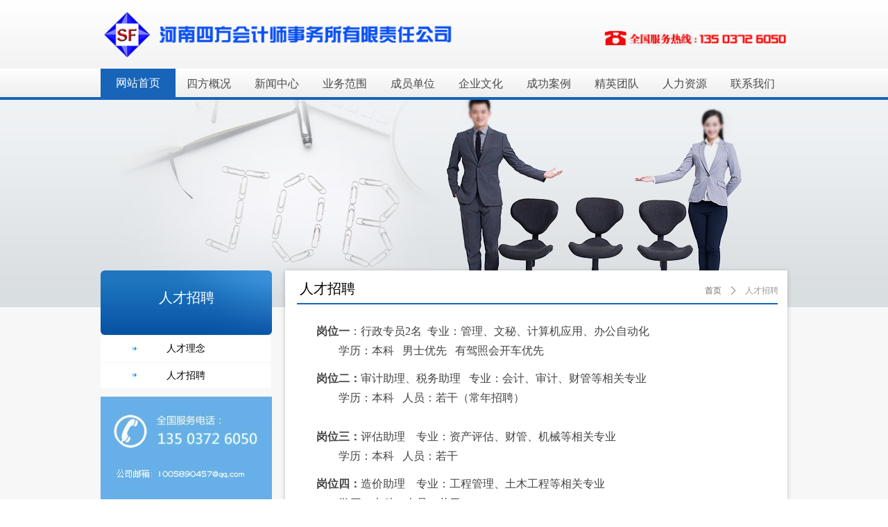

--- FILE ---
content_type: text/html; charset=utf-8
request_url: https://hnsifang.com/rczp
body_size: 14548
content:


<!DOCTYPE html>

<html class="smart-design-mode">
<head>

<meta name="baidu-site-verification" content="code-FD8L1I4Z3V" />
        <meta name="viewport" content="width=device-width" />

    <meta http-equiv="Content-Type" content="text/html; charset=utf-8" />
    <meta name="description" content="河南四方会计师事务所有限责任公司" />
    <meta name="keywords" content="河南四方会计师事务所有限责任公司" />
    <meta name="renderer" content="webkit" />
    <meta name="applicable-device" content="pc" />
    <meta http-equiv="Cache-Control" content="no-transform" />
    <title>河南四方会计师事务所有限责任公司-人才招聘</title>
    <link rel="icon" href="https://nwzimg.wezhan.cn/Content/images/favicon.ico?_version=20250314160850"/><link rel="shortcut icon" href="https://nwzimg.wezhan.cn/Content/images/favicon.ico?_version=20250314160850"/><link rel="bookmark" href="https://nwzimg.wezhan.cn/Content/images/favicon.ico?_version=20250314160850"/>
    <link href="https://nwzimg.wezhan.cn/Designer/Content/bottom/pcstyle.css?_version=20250314160850" rel="stylesheet" type="text/css"/>
    <link href="https://nwzimg.wezhan.cn/Content/public/css/reset.css?_version=20251020173726" rel="stylesheet" type="text/css"/>
    <link href="https://nwzimg.wezhan.cn/static/iconfont/1.0.0/iconfont.css?_version=20250314160853" rel="stylesheet" type="text/css"/>
    <link href="https://nwzimg.wezhan.cn/static/iconfont/2.0.0/iconfont.css?_version=20250423163359" rel="stylesheet" type="text/css"/>
    <link href="https://nwzimg.wezhan.cn/static/iconfont/designer/iconfont.css?_version=20250515165214" rel="stylesheet" type="text/css"/>
    <link href="https://nwzimg.wezhan.cn/static/iconfont/companyinfo/iconfont.css?_version=20250314160853" rel="stylesheet" type="text/css"/>
    <link href="https://nwzimg.wezhan.cn/Designer/Content/base/css/pager.css?_version=20250314160850" rel="stylesheet" type="text/css"/>
    <link href="https://nwzimg.wezhan.cn/Designer/Content/base/css/hover-effects.css?_version=20250314160850" rel="stylesheet" type="text/css"/>
    <link href="https://nwzimg.wezhan.cn/Designer/Content/base/css/antChain.css?_version=20250314160850" rel="stylesheet" type="text/css"/>


    
    <link href="//nwzimg.wezhan.cn/pubsf/10269/10269570/css/1631824_Pc_zh-CN.css?preventCdnCacheSeed=e072721c3aab4cecb77175681bb7d08c" rel="stylesheet" />
    <script src="https://nwzimg.wezhan.cn/Scripts/JQuery/jquery-3.6.3.min.js?_version=20250314165221" type="text/javascript"></script>
    <script src="https://nwzimg.wezhan.cn/Designer/Scripts/jquery.lazyload.min.js?_version=20250314160851" type="text/javascript"></script>
    <script src="https://nwzimg.wezhan.cn/Designer/Scripts/smart.animation.min.js?_version=20250314160851" type="text/javascript"></script>
    <script src="https://nwzimg.wezhan.cn/Designer/Content/Designer-panel/js/kino.razor.min.js?_version=20250314160850" type="text/javascript"></script>
    <script src="https://nwzimg.wezhan.cn/Scripts/common.min.js?v=20200318&_version=20251202180946" type="text/javascript"></script>
    <script src="https://nwzimg.wezhan.cn/Administration/Scripts/admin.validator.min.js?_version=20250314160844" type="text/javascript"></script>
    <script src="https://nwzimg.wezhan.cn/Administration/Content/plugins/cookie/jquery.cookie.js?_version=20250314160844" type="text/javascript"></script>
    <script src="https://nwzimg.wezhan.cn/Scripts/utils.js?_version=20251120174626" type="text/javascript"></script>

    
    
<script type="text/javascript">
           window.SEED_CONFIG = {
       customerId: ""
            };
        $.ajaxSetup({
            cache: false,
            beforeSend: function (jqXHR, settings) {
                settings.data = settings.data && settings.data.length > 0 ? (settings.data + "&") : "";
                settings.data = settings.data + "__RequestVerificationToken=" + $('input[name="__RequestVerificationToken"]').val();
                return true;
            }
        });
</script>



</head>
<body id="smart-body" area="main">
 

    <input type="hidden" id="pageinfo"
           value="1631824"
           data-type="1"
           data-device="Pc"
           data-entityid="1631824" />
    <input id="txtDeviceSwitchEnabled" value="show" type="hidden" />


    


    
<!-- 在 mainContentWrapper 的下一层的三个div上设置了zindex。把页头页尾所在的层级调整高于中间内容，以防止中间内容遮盖页头页尾 -->

<div id="mainContentWrapper" style="background-color: transparent; background-image: none; background-repeat: no-repeat;background-position:0 0; background:-moz-linear-gradient(top, none, none);background:-webkit-gradient(linear, left top, left bottom, from(none), to(none));background:-o-linear-gradient(top, none, none);background:-ms-linear-gradient(top, none, none);background:linear-gradient(top, none, none);;
     position: relative; width: 100%;min-width:990px;background-size: auto;" bgScroll="none">
    
    <div style="background-color: transparent; background-image: none; background-repeat: no-repeat;background-position:0 0; background:-moz-linear-gradient(top, none, none);background:-webkit-gradient(linear, left top, left bottom, from(none), to(none));background:-o-linear-gradient(top, none, none);background:-ms-linear-gradient(top, none, none);background:linear-gradient(top, none, none);;
         position: relative; width: 100%;min-width:990px;background-size: auto; z-index:auto;" bgScroll="none">
        <div class=" header" cpid="1630835" id="smv_Area0" style="width: 990px; height: 143px;  position: relative; margin: 0 auto">
            <div id="smv_tem_1_54" ctype="banner"  class="esmartMargin smartAbs " cpid="1630835" cstyle="Style1" ccolor="Item0" areaId="Area0" isContainer="True" pvid="" tareaId="Area0"  re-direction="y" daxis="Y" isdeletable="True" style="height: 99px; width: 100%; left: 0px; top: 0px;z-index:0;"><div class="yibuFrameContent tem_1_54  banner_Style1  " style="overflow:visible;;" ><div class="fullcolumn-inner smAreaC" id="smc_Area0" cid="tem_1_54" style="width:990px">
    <div id="smv_tem_5_58" ctype="image"  class="esmartMargin smartAbs " cpid="1630835" cstyle="Style1" ccolor="Item0" areaId="Area0" isContainer="False" pvid="tem_1_54" tareaId="Area0"  re-direction="all" daxis="All" isdeletable="True" style="height: 66px; width: 507px; left: 2px; top: 17px;z-index:2;"><div class="yibuFrameContent tem_5_58  image_Style1  " style="overflow:visible;;" >
    <div class="w-image-box image-clip-wrap" data-fillType="0" id="div_tem_5_58">
        <a target="_self" href="">
            <img loading="lazy" 
                 src="//nwzimg.wezhan.cn/contents/sitefiles2053/10269570/images/44927185.png" 
                 alt="" 
                 title="" 
                 id="img_smv_tem_5_58" 
                 style="width: 505px; height:64px;"
                 class=""
             >
        </a>
    </div>

    <script type="text/javascript">
        $(function () {
            
                InitImageSmv("tem_5_58", "505", "66", "0");
            
                 });
    </script>

</div></div><div id="smv_tem_6_22" ctype="image"  class="esmartMargin smartAbs " cpid="1630835" cstyle="Style1" ccolor="Item0" areaId="Area0" isContainer="False" pvid="tem_1_54" tareaId="Area0"  re-direction="all" daxis="All" isdeletable="True" style="height: 22px; width: 265px; left: 726px; top: 44px;z-index:2;"><div class="yibuFrameContent tem_6_22  image_Style1  " style="overflow:visible;;" >
    <div class="w-image-box image-clip-wrap" data-fillType="0" id="div_tem_6_22">
        <a target="_self" href="">
            <img loading="lazy" 
                 src="//nwzimg.wezhan.cn/contents/sitefiles2053/10269570/images/44927240.jpg" 
                 alt="" 
                 title="" 
                 id="img_smv_tem_6_22" 
                 style="width: 263px; height:20px;"
                 class=""
             >
        </a>
    </div>

    <script type="text/javascript">
        $(function () {
            
                InitImageSmv("tem_6_22", "263", "22", "0");
            
                 });
    </script>

</div></div></div>
<div id="bannerWrap_tem_1_54" class="fullcolumn-outer" style="position: absolute; top: 0; bottom: 0;">
</div>

<script type="text/javascript">

    $(function () {
        var resize = function () {
            $("#smv_tem_1_54 >.yibuFrameContent>.fullcolumn-inner").width($("#smv_tem_1_54").parent().width());
            $('#bannerWrap_tem_1_54').fullScreen(function (t) {
                if (VisitFromMobile()) {
                    t.css("min-width", t.parent().width())
                }
            });
        }
        if (typeof (LayoutConverter) !== "undefined") {
            LayoutConverter.CtrlJsVariableList.push({
                CtrlId: "tem_1_54",
                ResizeFunc: resize,
            });
        } else {
            $(window).resize(function (e) {
                if (e.target == this) {
                    resize();
                }
            });
        }

        resize();
    });
</script>
</div></div><div id="smv_tem_3_32" ctype="banner"  class="esmartMargin smartAbs " cpid="1630835" cstyle="Style1" ccolor="Item0" areaId="Area0" isContainer="True" pvid="" tareaId="Area0"  re-direction="y" daxis="Y" isdeletable="True" style="height: 41px; width: 100%; left: 0px; top: 99px;z-index:10;"><div class="yibuFrameContent tem_3_32  banner_Style1  " style="overflow:visible;;" ><div class="fullcolumn-inner smAreaC" id="smc_Area0" cid="tem_3_32" style="width:990px">
    <div id="smv_tem_7_22" ctype="nav"  class="esmartMargin smartAbs " cpid="1630835" cstyle="Style7" ccolor="Item0" areaId="Area0" isContainer="False" pvid="tem_3_32" tareaId="Area0"  re-direction="all" daxis="All" isdeletable="True" style="height: 43px; width: 894px; left: 107px; top: 0px;z-index:9;"><div class="yibuFrameContent tem_7_22  nav_Style7  " style="overflow:visible;;" ><div id="nav_tem_7_22" class="nav_pc_t_7">
    <ul class="w-nav" navstyle="style7" style="width:auto;">
                <li class="w-nav-inner" style="height:43px;line-height:43px;">
                    <div class="w-nav-item">
                        <a href="/sfjj" target="_self" class="w-nav-item-link">
                            <span class="mw-iconfont"></span>
                            <span class="w-link-txt">四方概况</span>
                        </a>
                        
                    </div>
                        <ul class="w-subnav">
                                <li class="w-subnav-item">
                                    <a href="/sfjj" target="_self" class="w-subnav-link" style="height:42px;line-height:42px">
                                        <span class="mw-iconfont"></span>
                                        <span class="w-link-txt">四方简介</span>
                                    </a>
                                   
                                </li>
                                <li class="w-subnav-item">
                                    <a href="/dsh" target="_self" class="w-subnav-link" style="height:42px;line-height:42px">
                                        <span class="mw-iconfont"></span>
                                        <span class="w-link-txt">管理团队</span>
                                    </a>
                                   
                                </li>
                                <li class="w-subnav-item">
                                    <a href="/zzjg" target="_self" class="w-subnav-link" style="height:42px;line-height:42px">
                                        <span class="mw-iconfont"></span>
                                        <span class="w-link-txt">组织机构</span>
                                    </a>
                                   
                                </li>
                                <li class="w-subnav-item">
                                    <a href="/zzry" target="_self" class="w-subnav-link" style="height:42px;line-height:42px">
                                        <span class="mw-iconfont"></span>
                                        <span class="w-link-txt">资质荣誉</span>
                                    </a>
                                   
                                </li>
                                <li class="w-subnav-item">
                                    <a href="/dsj" target="_self" class="w-subnav-link" style="height:42px;line-height:42px">
                                        <span class="mw-iconfont"></span>
                                        <span class="w-link-txt">大事件</span>
                                    </a>
                                   
                                </li>
                        </ul>
                </li>
                <li class="w-nav-inner" style="height:43px;line-height:43px;">
                    <div class="w-nav-item">
                        <a href="/sfxw" target="_self" class="w-nav-item-link">
                            <span class="mw-iconfont"></span>
                            <span class="w-link-txt">新闻中心</span>
                        </a>
                        
                    </div>
                        <ul class="w-subnav">
                                <li class="w-subnav-item">
                                    <a href="/sfxw" target="_self" class="w-subnav-link" style="height:42px;line-height:42px">
                                        <span class="mw-iconfont"></span>
                                        <span class="w-link-txt">四方新闻</span>
                                    </a>
                                   
                                </li>
                                <li class="w-subnav-item">
                                    <a href="/hyxw" target="_self" class="w-subnav-link" style="height:42px;line-height:42px">
                                        <span class="mw-iconfont"></span>
                                        <span class="w-link-txt">行业新闻</span>
                                    </a>
                                   
                                </li>
                                <li class="w-subnav-item">
                                    <a href="/zcfg" target="_self" class="w-subnav-link" style="height:42px;line-height:42px">
                                        <span class="mw-iconfont"></span>
                                        <span class="w-link-txt">政策法规</span>
                                    </a>
                                   
                                </li>
                                <li class="w-subnav-item">
                                    <a href="/gsgg" target="_self" class="w-subnav-link" style="height:42px;line-height:42px">
                                        <span class="mw-iconfont"></span>
                                        <span class="w-link-txt">公式公告</span>
                                    </a>
                                   
                                </li>
                                <li class="w-subnav-item">
                                    <a href="/jsdt" target="_self" class="w-subnav-link" style="height:42px;line-height:42px">
                                        <span class="mw-iconfont"></span>
                                        <span class="w-link-txt">监事动态</span>
                                    </a>
                                   
                                </li>
                        </ul>
                </li>
                <li class="w-nav-inner" style="height:43px;line-height:43px;">
                    <div class="w-nav-item">
                        <a href="/sjfw" target="_self" class="w-nav-item-link">
                            <span class="mw-iconfont"></span>
                            <span class="w-link-txt">业务范围</span>
                        </a>
                        
                    </div>
                        <ul class="w-subnav">
                                <li class="w-subnav-item">
                                    <a href="/sjfw" target="_self" class="w-subnav-link" style="height:42px;line-height:42px">
                                        <span class="mw-iconfont"></span>
                                        <span class="w-link-txt">审计服务</span>
                                    </a>
                                   
                                </li>
                                <li class="w-subnav-item">
                                    <a href="/swjz" target="_self" class="w-subnav-link" style="height:42px;line-height:42px">
                                        <span class="mw-iconfont"></span>
                                        <span class="w-link-txt">税务鉴证</span>
                                    </a>
                                   
                                </li>
                                <li class="w-subnav-item">
                                    <a href="/zcpg" target="_self" class="w-subnav-link" style="height:42px;line-height:42px">
                                        <span class="mw-iconfont"></span>
                                        <span class="w-link-txt">资产评估</span>
                                    </a>
                                   
                                </li>
                                <li class="w-subnav-item">
                                    <a href="/gczj" target="_self" class="w-subnav-link" style="height:42px;line-height:42px">
                                        <span class="mw-iconfont"></span>
                                        <span class="w-link-txt">工程造价</span>
                                    </a>
                                   
                                </li>
                                <li class="w-subnav-item">
                                    <a href="/glzx" target="_self" class="w-subnav-link" style="height:42px;line-height:42px">
                                        <span class="mw-iconfont"></span>
                                        <span class="w-link-txt">管理咨询</span>
                                    </a>
                                   
                                </li>
                        </ul>
                </li>
                <li class="w-nav-inner" style="height:43px;line-height:43px;">
                    <div class="w-nav-item">
                        <a href="/sfhjs" target="_self" class="w-nav-item-link">
                            <span class="mw-iconfont"></span>
                            <span class="w-link-txt">成员单位</span>
                        </a>
                        
                    </div>
                        <ul class="w-subnav">
                                <li class="w-subnav-item">
                                    <a href="/sfhjs" target="_self" class="w-subnav-link" style="height:42px;line-height:42px">
                                        <span class="mw-iconfont"></span>
                                        <span class="w-link-txt">会计所</span>
                                    </a>
                                   
                                </li>
                                <li class="w-subnav-item">
                                    <a href="/sfsws" target="_self" class="w-subnav-link" style="height:42px;line-height:42px">
                                        <span class="mw-iconfont"></span>
                                        <span class="w-link-txt">税务所</span>
                                    </a>
                                   
                                </li>
                                <li class="w-subnav-item">
                                    <a href="/sfpgs" target="_self" class="w-subnav-link" style="height:42px;line-height:42px">
                                        <span class="mw-iconfont"></span>
                                        <span class="w-link-txt">评估所</span>
                                    </a>
                                   
                                </li>
                                <li class="w-subnav-item">
                                    <a href="/sfzjs" target="_self" class="w-subnav-link" style="height:42px;line-height:42px">
                                        <span class="mw-iconfont"></span>
                                        <span class="w-link-txt">造价所</span>
                                    </a>
                                   
                                </li>
                                <li class="w-subnav-item">
                                    <a href="/sfzxs" target="_self" class="w-subnav-link" style="height:42px;line-height:42px">
                                        <span class="mw-iconfont"></span>
                                        <span class="w-link-txt">咨询所</span>
                                    </a>
                                   
                                </li>
                        </ul>
                </li>
                <li class="w-nav-inner" style="height:43px;line-height:43px;">
                    <div class="w-nav-item">
                        <a href="/whln" target="_self" class="w-nav-item-link">
                            <span class="mw-iconfont"></span>
                            <span class="w-link-txt">企业文化</span>
                        </a>
                        
                    </div>
                        <ul class="w-subnav">
                                <li class="w-subnav-item">
                                    <a href="/whln" target="_self" class="w-subnav-link" style="height:42px;line-height:42px">
                                        <span class="mw-iconfont"></span>
                                        <span class="w-link-txt">文化理念</span>
                                    </a>
                                   
                                </li>
                                <li class="w-subnav-item">
                                    <a href="/ygfc" target="_self" class="w-subnav-link" style="height:42px;line-height:42px">
                                        <span class="mw-iconfont"></span>
                                        <span class="w-link-txt">员工风采</span>
                                    </a>
                                   
                                </li>
                                <li class="w-subnav-item">
                                    <a href="/shzr" target="_self" class="w-subnav-link" style="height:42px;line-height:42px">
                                        <span class="mw-iconfont"></span>
                                        <span class="w-link-txt">社会责任</span>
                                    </a>
                                   
                                </li>
                                <li class="w-subnav-item">
                                    <a href="/whsp" target="_self" class="w-subnav-link" style="height:42px;line-height:42px">
                                        <span class="mw-iconfont"></span>
                                        <span class="w-link-txt">文化视频</span>
                                    </a>
                                   
                                </li>
                                <li class="w-subnav-item">
                                    <a href="/whtp" target="_self" class="w-subnav-link" style="height:42px;line-height:42px">
                                        <span class="mw-iconfont"></span>
                                        <span class="w-link-txt">文化图片</span>
                                    </a>
                                   
                                </li>
                                <li class="w-subnav-item">
                                    <a href="/yggj" target="_self" class="w-subnav-link" style="height:42px;line-height:42px">
                                        <span class="mw-iconfont"></span>
                                        <span class="w-link-txt">员工稿件</span>
                                    </a>
                                   
                                </li>
                                <li class="w-subnav-item">
                                    <a href="/lhgh" target="_self" class="w-subnav-link" style="height:42px;line-height:42px">
                                        <span class="mw-iconfont"></span>
                                        <span class="w-link-txt">党群工作</span>
                                    </a>
                                   
                                </li>
                                <li class="w-subnav-item">
                                    <a href="/sfnk" target="_self" class="w-subnav-link" style="height:42px;line-height:42px">
                                        <span class="mw-iconfont"></span>
                                        <span class="w-link-txt">四方内刊</span>
                                    </a>
                                   
                                </li>
                        </ul>
                </li>
                <li class="w-nav-inner" style="height:43px;line-height:43px;">
                    <div class="w-nav-item">
                        <a href="/sj" target="_self" class="w-nav-item-link">
                            <span class="mw-iconfont"></span>
                            <span class="w-link-txt">成功案例</span>
                        </a>
                        
                    </div>
                        <ul class="w-subnav">
                                <li class="w-subnav-item">
                                    <a href="/sj" target="_self" class="w-subnav-link" style="height:42px;line-height:42px">
                                        <span class="mw-iconfont"></span>
                                        <span class="w-link-txt">审计</span>
                                    </a>
                                   
                                </li>
                                <li class="w-subnav-item">
                                    <a href="/sw" target="_self" class="w-subnav-link" style="height:42px;line-height:42px">
                                        <span class="mw-iconfont"></span>
                                        <span class="w-link-txt">税务</span>
                                    </a>
                                   
                                </li>
                                <li class="w-subnav-item">
                                    <a href="/pg" target="_self" class="w-subnav-link" style="height:42px;line-height:42px">
                                        <span class="mw-iconfont"></span>
                                        <span class="w-link-txt">评估</span>
                                    </a>
                                   
                                </li>
                                <li class="w-subnav-item">
                                    <a href="/zj" target="_self" class="w-subnav-link" style="height:42px;line-height:42px">
                                        <span class="mw-iconfont"></span>
                                        <span class="w-link-txt">造价</span>
                                    </a>
                                   
                                </li>
                                <li class="w-subnav-item">
                                    <a href="/zx" target="_self" class="w-subnav-link" style="height:42px;line-height:42px">
                                        <span class="mw-iconfont"></span>
                                        <span class="w-link-txt">咨询</span>
                                    </a>
                                   
                                </li>
                        </ul>
                </li>
                <li class="w-nav-inner" style="height:43px;line-height:43px;">
                    <div class="w-nav-item">
                        <a href="/hjs" target="_self" class="w-nav-item-link">
                            <span class="mw-iconfont"></span>
                            <span class="w-link-txt">精英团队</span>
                        </a>
                        
                    </div>
                        <ul class="w-subnav">
                                <li class="w-subnav-item">
                                    <a href="/hjs" target="_self" class="w-subnav-link" style="height:42px;line-height:42px">
                                        <span class="mw-iconfont"></span>
                                        <span class="w-link-txt">会计所</span>
                                    </a>
                                   
                                </li>
                                <li class="w-subnav-item">
                                    <a href="/sws" target="_self" class="w-subnav-link" style="height:42px;line-height:42px">
                                        <span class="mw-iconfont"></span>
                                        <span class="w-link-txt">税务所</span>
                                    </a>
                                   
                                </li>
                                <li class="w-subnav-item">
                                    <a href="/pgs" target="_self" class="w-subnav-link" style="height:42px;line-height:42px">
                                        <span class="mw-iconfont"></span>
                                        <span class="w-link-txt">评估所</span>
                                    </a>
                                   
                                </li>
                                <li class="w-subnav-item">
                                    <a href="/zjs" target="_self" class="w-subnav-link" style="height:42px;line-height:42px">
                                        <span class="mw-iconfont"></span>
                                        <span class="w-link-txt">造价所</span>
                                    </a>
                                   
                                </li>
                                <li class="w-subnav-item">
                                    <a href="/zxs" target="_self" class="w-subnav-link" style="height:42px;line-height:42px">
                                        <span class="mw-iconfont"></span>
                                        <span class="w-link-txt">咨询所</span>
                                    </a>
                                   
                                </li>
                        </ul>
                </li>
                <li class="w-nav-inner" style="height:43px;line-height:43px;">
                    <div class="w-nav-item">
                        <a href="/rcln" target="_self" class="w-nav-item-link">
                            <span class="mw-iconfont"></span>
                            <span class="w-link-txt">人力资源</span>
                        </a>
                        
                    </div>
                        <ul class="w-subnav">
                                <li class="w-subnav-item">
                                    <a href="/rcln" target="_self" class="w-subnav-link" style="height:42px;line-height:42px">
                                        <span class="mw-iconfont"></span>
                                        <span class="w-link-txt">人才理念</span>
                                    </a>
                                   
                                </li>
                                <li class="w-subnav-item">
                                    <a href="/lxwm" target="_self" class="w-subnav-link" style="height:42px;line-height:42px">
                                        <span class="mw-iconfont"></span>
                                        <span class="w-link-txt">人才招聘</span>
                                    </a>
                                   
                                </li>
                        </ul>
                </li>
                <li class="w-nav-inner" style="height:43px;line-height:43px;">
                    <div class="w-nav-item">
                        <a href="/lxwm" target="_self" class="w-nav-item-link">
                            <span class="mw-iconfont"></span>
                            <span class="w-link-txt">联系我们</span>
                        </a>
                        
                    </div>
                </li>

    </ul>
</div>
<script>
    $(function () {
        $('#nav_tem_7_22 .w-nav').find('.w-subnav').hide();
        var $this, item, itemAll;

        if ("False".toLocaleLowerCase() == "true") {
        } else {
            $("#nav_tem_7_22 .w-subnav").css("width", "98" + "px");
        }
        
        $('#nav_tem_7_22 .w-nav').off('mouseenter').on('mouseenter', '.w-nav-inner', function () {
            itemAll = $('#nav_tem_7_22 .w-nav').find('.w-subnav');
            $this = $(this);
            item = $this.find('.w-subnav');
            item.slideDown();
        }).off('mouseleave').on('mouseleave', '.w-nav-inner', function () {
            item = $(this).find('.w-subnav');
            item.stop().slideUp();
        });
        SetNavSelectedStyle('nav_tem_7_22');//选中当前导航
    });
</script></div></div><div id="smv_tem_9_39" ctype="nav"  class="esmartMargin smartAbs " cpid="1630835" cstyle="Style7" ccolor="Item0" areaId="Area0" isContainer="False" pvid="tem_3_32" tareaId="Area0"  re-direction="all" daxis="All" isdeletable="True" style="height: 41px; width: 120px; left: 0px; top: 0px;z-index:1;"><div class="yibuFrameContent tem_9_39  nav_Style7  " style="overflow:visible;;" ><div id="nav_tem_9_39" class="nav_pc_t_7">
    <ul class="w-nav" navstyle="style7" style="width:auto;">
                <li class="w-nav-inner" style="height:41px;line-height:41px;">
                    <div class="w-nav-item">
                        <a href="/sy" target="_self" class="w-nav-item-link">
                            <span class="mw-iconfont"></span>
                            <span class="w-link-txt">网站首页</span>
                        </a>
                        
                    </div>
                </li>

    </ul>
</div>
<script>
    $(function () {
        $('#nav_tem_9_39 .w-nav').find('.w-subnav').hide();
        var $this, item, itemAll;

        if ("True".toLocaleLowerCase() == "true") {
        } else {
            $("#nav_tem_9_39 .w-subnav").css("width", "120" + "px");
        }
        
        $('#nav_tem_9_39 .w-nav').off('mouseenter').on('mouseenter', '.w-nav-inner', function () {
            itemAll = $('#nav_tem_9_39 .w-nav').find('.w-subnav');
            $this = $(this);
            item = $this.find('.w-subnav');
            item.slideDown();
        }).off('mouseleave').on('mouseleave', '.w-nav-inner', function () {
            item = $(this).find('.w-subnav');
            item.stop().slideUp();
        });
        SetNavSelectedStyle('nav_tem_9_39');//选中当前导航
    });
</script></div></div></div>
<div id="bannerWrap_tem_3_32" class="fullcolumn-outer" style="position: absolute; top: 0; bottom: 0;">
</div>

<script type="text/javascript">

    $(function () {
        var resize = function () {
            $("#smv_tem_3_32 >.yibuFrameContent>.fullcolumn-inner").width($("#smv_tem_3_32").parent().width());
            $('#bannerWrap_tem_3_32').fullScreen(function (t) {
                if (VisitFromMobile()) {
                    t.css("min-width", t.parent().width())
                }
            });
        }
        if (typeof (LayoutConverter) !== "undefined") {
            LayoutConverter.CtrlJsVariableList.push({
                CtrlId: "tem_3_32",
                ResizeFunc: resize,
            });
        } else {
            $(window).resize(function (e) {
                if (e.target == this) {
                    resize();
                }
            });
        }

        resize();
    });
</script>
</div></div><div id="smv_tem_4_50" ctype="banner"  class="esmartMargin smartAbs " cpid="1630835" cstyle="Style1" ccolor="Item0" areaId="Area0" isContainer="True" pvid="" tareaId="Area0"  re-direction="y" daxis="Y" isdeletable="True" style="height: 5px; width: 100%; left: 0px; top: 139px;z-index:7;"><div class="yibuFrameContent tem_4_50  banner_Style1  " style="overflow:visible;;" ><div class="fullcolumn-inner smAreaC" id="smc_Area0" cid="tem_4_50" style="width:990px">
    </div>
<div id="bannerWrap_tem_4_50" class="fullcolumn-outer" style="position: absolute; top: 0; bottom: 0;">
</div>

<script type="text/javascript">

    $(function () {
        var resize = function () {
            $("#smv_tem_4_50 >.yibuFrameContent>.fullcolumn-inner").width($("#smv_tem_4_50").parent().width());
            $('#bannerWrap_tem_4_50').fullScreen(function (t) {
                if (VisitFromMobile()) {
                    t.css("min-width", t.parent().width())
                }
            });
        }
        if (typeof (LayoutConverter) !== "undefined") {
            LayoutConverter.CtrlJsVariableList.push({
                CtrlId: "tem_4_50",
                ResizeFunc: resize,
            });
        } else {
            $(window).resize(function (e) {
                if (e.target == this) {
                    resize();
                }
            });
        }

        resize();
    });
</script>
</div></div>
        </div>
    </div>

    <div class="main-layout-wrapper" id="smv_AreaMainWrapper" style="background-color: transparent; background-image: none;
         background-repeat: no-repeat;background-position:0 0; background:-moz-linear-gradient(top, none, none);background:-webkit-gradient(linear, left top, left bottom, from(none), to(none));background:-o-linear-gradient(top, none, none);background:-ms-linear-gradient(top, none, none);background:linear-gradient(top, none, none);;background-size: auto; z-index:auto;"
         bgScroll="none">
        <div class="main-layout" id="tem-main-layout11" style="width: 100%;">
            <div style="display: none">
                
            </div>
            <div class="" id="smv_MainContent" rel="mainContentWrapper" style="width: 100%; min-height: 300px; position: relative; ">
                
                <div class="smvWrapper"  style="min-width:990px;  position: relative; background-color: rgb(247, 247, 247); background-image: none; background-repeat: no-repeat; background:-moz-linear-gradient(top, none, none);background:-webkit-gradient(linear, left top, left bottom, from(none), to(none));background:-o-linear-gradient(top, none, none);background:-ms-linear-gradient(top, none, none);background:linear-gradient(top, none, none);;background-position:0 0;background-size:auto;" bgScroll="none"><div class="smvContainer" id="smv_Main" cpid="1631824" style="min-height:400px;width:990px;height:895px;  position: relative; "><div id="smv_con_245_48" ctype="image"  class="esmartMargin smartAbs " cpid="1631824" cstyle="Style1" ccolor="Item0" areaId="" isContainer="False" pvid="" tareaId=""  re-direction="all" daxis="All" isdeletable="True" style="height: 93px; width: 247px; left: 0px; top: 247px;z-index:1018;"><div class="yibuFrameContent con_245_48  image_Style1  " style="overflow:visible;;" >
    <div class="w-image-box image-clip-wrap" data-fillType="0" id="div_con_245_48">
        <a target="_self" href="">
            <img loading="lazy" 
                 src="//nwzimg.wezhan.cn/contents/sitefiles2053/10269570/images/44931149.jpg" 
                 alt="" 
                 title="" 
                 id="img_smv_con_245_48" 
                 style="width: 245px; height:91px;"
                 class=""
             >
        </a>
    </div>

    <script type="text/javascript">
        $(function () {
            
                InitImageSmv("con_245_48", "245", "93", "0");
            
                 });
    </script>

</div></div><div id="smv_con_248_48" ctype="area"  class="esmartMargin smartAbs " cpid="1631824" cstyle="Style1" ccolor="Item0" areaId="" isContainer="True" pvid="" tareaId=""  re-direction="all" daxis="All" isdeletable="True" style="height: 603px; width: 724px; left: 266px; top: 247px;z-index:6;"><div class="yibuFrameContent con_248_48  area_Style1  " style="overflow:visible;;" ><div class="w-container" data-effect-name="enterTop">
    <div class="smAreaC" id="smc_Area0" cid="con_248_48">
        <div id="smv_con_250_48" ctype="line"  class="esmartMargin smartAbs " cpid="1631824" cstyle="Style1" ccolor="Item0" areaId="Area0" isContainer="False" pvid="con_248_48" tareaId=""  re-direction="x" daxis="All" isdeletable="True" style="height: 20px; width: 693px; left: 17px; top: 37px;z-index:8;"><div class="yibuFrameContent con_250_48  line_Style1  " style="overflow:visible;;" ><!-- w-line -->
<div style="position:relative; height:100%">
    <div class="w-line" style="position:absolute;top:50%;" linetype="horizontal"></div>
</div>
</div></div><div id="smv_con_254_56" ctype="text"  class="esmartMargin smartAbs " cpid="1631824" cstyle="Style1" ccolor="Item0" areaId="Area0" isContainer="False" pvid="con_248_48" tareaId=""  re-direction="all" daxis="All" isdeletable="True" style="height: 30px; width: 292px; left: 21px; top: 16px;z-index:1015;"><div class="yibuFrameContent con_254_56  text_Style1  " style="overflow:hidden;;" ><div id='txt_con_254_56' style="height: 100%;">
    <div class="editableContent" id="txtc_con_254_56" style="height: 100%; word-wrap:break-word;">
        <p><span style="font-size:20px">人才招聘</span></p>

    </div>
</div>

<script>
    var tables = $(' #smv_con_254_56').find('table')
    for (var i = 0; i < tables.length; i++) {
        var tab = tables[i]
        var borderWidth = $(tab).attr('border')
        if (borderWidth <= 0 || !borderWidth) {
            console.log(tab)
            $(tab).addClass('hidden-border')
            $(tab).children("tbody").children("tr").children("td").addClass('hidden-border')
            $(tab).children("tbody").children("tr").children("th").addClass('hidden-border')
            $(tab).children("thead").children("tr").children("td").addClass('hidden-border')
            $(tab).children("thead").children("tr").children("th").addClass('hidden-border')
            $(tab).children("tfoot").children("tr").children("td").addClass('hidden-border')
            $(tab).children("tfoot").children("tr").children("th").addClass('hidden-border')
        }
    }
</script></div></div><div id="smv_con_261_50" ctype="breadcrumb"  class="esmartMargin smartAbs " cpid="1631824" cstyle="Style1" ccolor="Item0" areaId="Area0" isContainer="False" pvid="con_248_48" tareaId=""  re-direction="x" daxis="All" isdeletable="True" style="height: 35px; width: 378px; left: 333px; top: 12px;z-index:1019;"><div class="yibuFrameContent con_261_50  breadcrumb_Style1  " style="overflow:visible;;" ><!--crumbs-->
<div class="w-crumbs">
            <a href="/sy" class="w-crumbs-item" pageid="30536">首页</a>&nbsp;            <i class="w-arrowicon mw-iconfont ">&#xa132;</i>&nbsp;            <a class="w-crumbs-item w-item-current" pageid="1631824">人才招聘</a>

</div>
<!--/crumbs--></div></div><div id="smv_con_298_21" ctype="text"  class="esmartMargin smartAbs " cpid="1631824" cstyle="Style1" ccolor="Item4" areaId="Area0" isContainer="False" pvid="con_248_48" tareaId=""  re-direction="all" daxis="All" isdeletable="True" style="height: 523px; width: 642px; left: 45px; top: 74px;z-index:1021;"><div class="yibuFrameContent con_298_21  text_Style1  " style="overflow:hidden;;" ><div id='txt_con_298_21' style="height: 100%;">
    <div class="editableContent" id="txtc_con_298_21" style="height: 100%; word-wrap:break-word;">
        <div style="margin-left:0px; margin-right:0px; text-align:justify"><span style="line-height:1.75"><span style="font-size:16px"><span style="color:#444444"><span style="font-family:微软雅黑"><span style="background-color:#ffffff"><strong>岗位一</strong>：行政专员2名&nbsp; 专业：管理、文秘、计算机应用、办公自动化<br />
&nbsp;&nbsp;&nbsp;&nbsp;&nbsp;&nbsp;&nbsp; 学历：本科&nbsp;&nbsp; 男士优先&nbsp;&nbsp; 有驾照会开车优先</span></span></span></span></span><br />
&nbsp;</div>

<div style="margin-left:0px; margin-right:0px; text-align:justify"><span style="line-height:1.75"><span style="font-size:16px"><span style="color:#444444"><span style="font-family:微软雅黑"><span style="background-color:#ffffff"><strong>岗位二：</strong>审计助理、税务助理&nbsp;&nbsp; 专业：会计、审计、财管等相关专业<br />
&nbsp;&nbsp;&nbsp;&nbsp;&nbsp;&nbsp;&nbsp; 学历：本科&nbsp;&nbsp; 人员：若干（常年招聘）<br />
<br />
<strong>岗位三：</strong>评估助理&nbsp;&nbsp;&nbsp; 专业：资产评估、财管、机械等相关专业&nbsp;<br />
&nbsp;&nbsp;&nbsp;&nbsp;&nbsp;&nbsp;&nbsp; 学历：本科&nbsp;&nbsp; 人员：若干</span></span></span></span></span><br />
&nbsp;</div>

<div style="margin-left:0px; margin-right:0px; text-align:justify"><span style="line-height:1.75"><span style="font-size:16px"><span style="color:#444444"><span style="font-family:微软雅黑"><span style="background-color:#ffffff"><strong>岗位四：</strong>造价助理&nbsp;&nbsp;&nbsp; 专业：工程管理、土木工程等相关专业<br />
&nbsp;&nbsp;&nbsp;&nbsp;&nbsp;&nbsp;&nbsp; 学历：本科&nbsp;&nbsp;&nbsp;&nbsp;人员：若干</span></span></span></span></span><br />
&nbsp;</div>

<div style="margin-left:0px; margin-right:0px; text-align:justify"><span style="line-height:1.75"><span style="font-size:16px"><span style="color:#444444"><span style="font-family:微软雅黑"><span style="background-color:#ffffff"><strong>薪资待遇：</strong>试用期工资1500左右，试用期后工资2000左右，每年递增。经考核转为正式员工缴纳社会养老保险。</span></span></span></span></span></div>

<div style="margin-left:0px; margin-right:0px; text-align:justify"><span style="line-height:1.75"><span style="font-size:16px"><span style="color:#444444"><span style="font-family:微软雅黑"><span style="background-color:#ffffff">&nbsp;</span></span></span></span></span></div>

<div style="margin-left:0px; margin-right:0px; text-align:justify"><span style="line-height:1.75"><span style="font-size:16px"><span style="color:#444444"><span style="font-family:微软雅黑"><span style="background-color:#ffffff">招聘网站：安阳人才官网 （<a href="http://www.ayrc.cc/" style="padding:0px; margin:0px; text-decoration:none; color:#000000" target="_blank">&nbsp;http://www.ayrc.cc/</a>）</span></span></span></span></span></div>

<p style="margin-left:0px; margin-right:0px; text-align:justify"><span style="line-height:1.75"><span style="font-size:16px">搜索：&ldquo;河南四方会计师事务所&rdquo;<br />
<br />
联系电话：0372-5964808&nbsp;&nbsp;&nbsp;&nbsp; 联系人：孙经理</span></span></p>

    </div>
</div>

<script>
    var tables = $(' #smv_con_298_21').find('table')
    for (var i = 0; i < tables.length; i++) {
        var tab = tables[i]
        var borderWidth = $(tab).attr('border')
        if (borderWidth <= 0 || !borderWidth) {
            console.log(tab)
            $(tab).addClass('hidden-border')
            $(tab).children("tbody").children("tr").children("td").addClass('hidden-border')
            $(tab).children("tbody").children("tr").children("th").addClass('hidden-border')
            $(tab).children("thead").children("tr").children("td").addClass('hidden-border')
            $(tab).children("thead").children("tr").children("th").addClass('hidden-border')
            $(tab).children("tfoot").children("tr").children("td").addClass('hidden-border')
            $(tab).children("tfoot").children("tr").children("th").addClass('hidden-border')
        }
    }
</script></div></div><div id="smv_con_299_52" ctype="line"  class="esmartMargin smartAbs " cpid="1631824" cstyle="Style1" ccolor="Item0" areaId="Area0" isContainer="False" pvid="con_248_48" tareaId=""  re-direction="x" daxis="All" isdeletable="True" style="height: 20px; width: 648px; left: 43px; top: 487px;z-index:1022;"><div class="yibuFrameContent con_299_52  line_Style1  " style="overflow:visible;;" ><!-- w-line -->
<div style="position:relative; height:100%">
    <div class="w-line" style="position:absolute;top:50%;" linetype="horizontal"></div>
</div>
</div></div>    </div>
</div></div></div><div id="smv_con_255_25" ctype="text"  class="esmartMargin smartAbs " cpid="1631824" cstyle="Style1" ccolor="Item0" areaId="" isContainer="False" pvid="" tareaId=""  re-direction="all" daxis="All" isdeletable="True" style="height: 34px; width: 191px; left: 28px; top: 276px;z-index:1019;"><div class="yibuFrameContent con_255_25  text_Style1  " style="overflow:hidden;;" ><div id='txt_con_255_25' style="height: 100%;">
    <div class="editableContent" id="txtc_con_255_25" style="height: 100%; word-wrap:break-word;">
        <p style="text-align:center"><span style="color:#ffffff; font-family:Microsoft YaHei"><span style="font-size:20px">人才招聘</span></span></p>

    </div>
</div>

<script>
    var tables = $(' #smv_con_255_25').find('table')
    for (var i = 0; i < tables.length; i++) {
        var tab = tables[i]
        var borderWidth = $(tab).attr('border')
        if (borderWidth <= 0 || !borderWidth) {
            console.log(tab)
            $(tab).addClass('hidden-border')
            $(tab).children("tbody").children("tr").children("td").addClass('hidden-border')
            $(tab).children("tbody").children("tr").children("th").addClass('hidden-border')
            $(tab).children("thead").children("tr").children("td").addClass('hidden-border')
            $(tab).children("thead").children("tr").children("th").addClass('hidden-border')
            $(tab).children("tfoot").children("tr").children("td").addClass('hidden-border')
            $(tab).children("tfoot").children("tr").children("th").addClass('hidden-border')
        }
    }
</script></div></div><div id="smv_con_262_4" ctype="banner"  class="esmartMargin smartAbs " cpid="1631824" cstyle="Style1" ccolor="Item0" areaId="" isContainer="True" pvid="" tareaId=""  re-direction="y" daxis="Y" isdeletable="True" style="height: 300px; width: 100%; left: 0px; top: 0px;z-index:0;"><div class="yibuFrameContent con_262_4  banner_Style1  " style="overflow:visible;;" ><div class="fullcolumn-inner smAreaC" id="smc_Area0" cid="con_262_4" style="width:990px">
    </div>
<div id="bannerWrap_con_262_4" class="fullcolumn-outer" style="position: absolute; top: 0; bottom: 0;">
</div>

<script type="text/javascript">

    $(function () {
        var resize = function () {
            $("#smv_con_262_4 >.yibuFrameContent>.fullcolumn-inner").width($("#smv_con_262_4").parent().width());
            $('#bannerWrap_con_262_4').fullScreen(function (t) {
                if (VisitFromMobile()) {
                    t.css("min-width", t.parent().width())
                }
            });
        }
        if (typeof (LayoutConverter) !== "undefined") {
            LayoutConverter.CtrlJsVariableList.push({
                CtrlId: "con_262_4",
                ResizeFunc: resize,
            });
        } else {
            $(window).resize(function (e) {
                if (e.target == this) {
                    resize();
                }
            });
        }

        resize();
    });
</script>
</div></div><div id="smv_con_278_28" ctype="image"  class="esmartMargin smartAbs " cpid="1631824" cstyle="Style1" ccolor="Item0" areaId="" isContainer="False" pvid="" tareaId=""  re-direction="all" daxis="All" isdeletable="True" style="height: 183px; width: 247px; left: 0px; top: 418px;z-index:1029;"><div class="yibuFrameContent con_278_28  image_Style1  " style="overflow:visible;;" >
    <div class="w-image-box image-clip-wrap" data-fillType="0" id="div_con_278_28">
        <a target="_self" href="">
            <img loading="lazy" 
                 src="//nwzimg.wezhan.cn/contents/sitefiles2053/10269570/images/44947584.jpg" 
                 alt="" 
                 title="" 
                 id="img_smv_con_278_28" 
                 style="width: 245px; height:181px;"
                 class=""
             >
        </a>
    </div>

    <script type="text/javascript">
        $(function () {
            
                InitImageSmv("con_278_28", "245", "183", "0");
            
                 });
    </script>

</div></div><div id="smv_con_300_36" ctype="nav"  class="esmartMargin smartAbs " cpid="1631824" cstyle="Style8" ccolor="Item0" areaId="" isContainer="False" pvid="" tareaId=""  re-direction="all" daxis="All" isdeletable="True" style="height: 77px; width: 245px; left: 0px; top: 340px;z-index:1020;"><div class="yibuFrameContent con_300_36  nav_Style8  " style="overflow:visible;;" ><!-- userWidth 是否设定了子导航宽度 -->
<div class="nav_pc_t_8" id="nav_con_300_36">
    <ul class="w-nav" navstyle="style8">
                <li class="w-nav-inner" style="height:50%;line-height:38px">
                    <div class="w-nav-item">
                        <a href="/rcln" target="_self" class="w-nav-item-link">
                            <span class="mw-iconfont"></span>
                            <span class="w-link-txt">人才理念</span>
                        </a>
                       
                    </div>
                </li>
                <li class="w-nav-inner" style="height:50%;line-height:38px">
                    <div class="w-nav-item">
                        <a href="/rczp" target="_self" class="w-nav-item-link">
                            <span class="mw-iconfont"></span>
                            <span class="w-link-txt">人才招聘</span>
                        </a>
                       
                    </div>
                </li>

    </ul>
</div>
<script>
    $(function () {
        var $nav = $("#smv_con_300_36 .w-nav");
        var $inner = $("#smv_con_300_36 .w-nav-inner");
        var $subnav = $("#smv_con_300_36 .w-subnav");
        var rightBorder = parseInt($nav.css("border-right-width"));
        var leftBorder = parseInt($nav.css("border-left-width"));
        var topBorder = parseInt($nav.css("border-top-width"));
        var bottomBorder = parseInt($nav.css("border-bottom-width"));
        var height = $("#smv_con_300_36").height();
        var width = $('#smv_con_300_36').width();
        $nav.height(height - topBorder - bottomBorder);
        $nav.width(width - leftBorder - rightBorder);
        $subnav.css("left", width - leftBorder - rightBorder + "px");

        $('#nav_con_300_36').find('.w-subnav').hide();
        var $this, item, itemAll, flag = true;
        $('#nav_con_300_36').off('mouseenter').on('mouseenter', '.w-nav-inner', function () {
            itemAll = $('#nav_con_300_36').find('.w-subnav');
            $this = $(this);
            item = $this.find('.w-subnav');
            item.fadeIn(150, function () {
                flag = true
            });
            flag = false
        }).off('mouseleave').on('mouseleave', '.w-nav-inner', function () {
            item = $(this).find('.w-subnav');
            item.fadeOut(150);
            item = undefined && (flag = true);
        });
        SetNavSelectedStyle('nav_con_300_36');//选中当前导航
    });
</script></div></div></div></div><input type='hidden' name='__RequestVerificationToken' id='token__RequestVerificationToken' value='n45yySazM7vXVe4aDQQtPWFukXLTq7IzVAZIBUgfK4wM8SR2ZopaBzPbrBqZ9Y3Fl7UZOtbYySd86yMKQjfTdrGezlSbezLAyRSAjxAu-oc1' />
            </div>
        </div>
    </div>

    <div style="background-color: transparent; background-image: none; background-repeat: no-repeat;background-position:0 0; background:-moz-linear-gradient(top, none, none);background:-webkit-gradient(linear, left top, left bottom, from(none), to(none));background:-o-linear-gradient(top, none, none);background:-ms-linear-gradient(top, none, none);background:linear-gradient(top, none, none);;
         position: relative; width: 100%;min-width:990px;background-size: auto; z-index:auto;" bgScroll="none">
        <div class=" footer" cpid="1630835" id="smv_Area3" style="width: 990px; height: 420px; position: relative; margin: 0 auto;">
            <div id="smv_tem_10_46" ctype="banner"  class="esmartMargin smartAbs " cpid="1630835" cstyle="Style1" ccolor="Item0" areaId="Area3" isContainer="True" pvid="" tareaId="Area3"  re-direction="y" daxis="Y" isdeletable="True" style="height: 278px; width: 100%; left: 0px; top: 0px;z-index:0;"><div class="yibuFrameContent tem_10_46  banner_Style1  " style="overflow:visible;;" ><div class="fullcolumn-inner smAreaC" id="smc_Area0" cid="tem_10_46" style="width:990px">
    <div id="smv_tem_13_2" ctype="nav"  class="esmartMargin smartAbs " cpid="1630835" cstyle="Style8" ccolor="Item0" areaId="Area0" isContainer="False" pvid="tem_10_46" tareaId="Area3"  re-direction="all" daxis="All" isdeletable="True" style="height: 143px; width: 80px; left: 13px; top: 77px;z-index:3;"><div class="yibuFrameContent tem_13_2  nav_Style8  " style="overflow:visible;;" ><!-- userWidth 是否设定了子导航宽度 -->
<div class="nav_pc_t_8" id="nav_tem_13_2">
    <ul class="w-nav" navstyle="style8">
                <li class="w-nav-inner" style="height:20%;line-height:28px">
                    <div class="w-nav-item">
                        <a href="/sfjj" target="_self" class="w-nav-item-link">
                            <span class="mw-iconfont"></span>
                            <span class="w-link-txt">四方简介</span>
                        </a>
                       
                    </div>
                </li>
                <li class="w-nav-inner" style="height:20%;line-height:28px">
                    <div class="w-nav-item">
                        <a href="/gjglry" target="_self" class="w-nav-item-link">
                            <span class="mw-iconfont"></span>
                            <span class="w-link-txt">管理团队</span>
                        </a>
                       
                    </div>
                </li>
                <li class="w-nav-inner" style="height:20%;line-height:28px">
                    <div class="w-nav-item">
                        <a href="/zzjg" target="_self" class="w-nav-item-link">
                            <span class="mw-iconfont"></span>
                            <span class="w-link-txt">组织机构</span>
                        </a>
                       
                    </div>
                </li>
                <li class="w-nav-inner" style="height:20%;line-height:28px">
                    <div class="w-nav-item">
                        <a href="/zzry" target="_self" class="w-nav-item-link">
                            <span class="mw-iconfont"></span>
                            <span class="w-link-txt">资质荣誉</span>
                        </a>
                       
                    </div>
                </li>
                <li class="w-nav-inner" style="height:20%;line-height:28px">
                    <div class="w-nav-item">
                        <a href="/dsj" target="_self" class="w-nav-item-link">
                            <span class="mw-iconfont"></span>
                            <span class="w-link-txt">大事件</span>
                        </a>
                       
                    </div>
                </li>

    </ul>
</div>
<script>
    $(function () {
        var $nav = $("#smv_tem_13_2 .w-nav");
        var $inner = $("#smv_tem_13_2 .w-nav-inner");
        var $subnav = $("#smv_tem_13_2 .w-subnav");
        var rightBorder = parseInt($nav.css("border-right-width"));
        var leftBorder = parseInt($nav.css("border-left-width"));
        var topBorder = parseInt($nav.css("border-top-width"));
        var bottomBorder = parseInt($nav.css("border-bottom-width"));
        var height = $("#smv_tem_13_2").height();
        var width = $('#smv_tem_13_2').width();
        $nav.height(height - topBorder - bottomBorder);
        $nav.width(width - leftBorder - rightBorder);
        $subnav.css("left", width - leftBorder - rightBorder + "px");

        $('#nav_tem_13_2').find('.w-subnav').hide();
        var $this, item, itemAll, flag = true;
        $('#nav_tem_13_2').off('mouseenter').on('mouseenter', '.w-nav-inner', function () {
            itemAll = $('#nav_tem_13_2').find('.w-subnav');
            $this = $(this);
            item = $this.find('.w-subnav');
            item.fadeIn(150, function () {
                flag = true
            });
            flag = false
        }).off('mouseleave').on('mouseleave', '.w-nav-inner', function () {
            item = $(this).find('.w-subnav');
            item.fadeOut(150);
            item = undefined && (flag = true);
        });
        SetNavSelectedStyle('nav_tem_13_2');//选中当前导航
    });
</script></div></div><div id="smv_tem_14_41" ctype="text"  class="esmartMargin smartAbs " cpid="1630835" cstyle="Style1" ccolor="Item0" areaId="Area0" isContainer="False" pvid="tem_10_46" tareaId="Area3"  re-direction="all" daxis="All" isdeletable="True" style="height: 24px; width: 524px; left: 23px; top: 53px;z-index:4;"><div class="yibuFrameContent tem_14_41  text_Style1  " style="overflow:hidden;;" ><div id='txt_tem_14_41' style="height: 100%;">
    <div class="editableContent" id="txtc_tem_14_41" style="height: 100%; word-wrap:break-word;">
        <p><span style="color:#9ab7da"><span style="font-size:16px"><span style="font-family:Microsoft YaHei"><strong>四方概况&nbsp; &nbsp; &nbsp; &nbsp; &nbsp; &nbsp;新闻中心&nbsp; &nbsp; &nbsp; &nbsp; &nbsp; &nbsp;业务范围&nbsp; &nbsp; &nbsp; &nbsp; &nbsp; &nbsp; 人力资源</strong></span></span></span></p>

    </div>
</div>

<script>
    var tables = $(' #smv_tem_14_41').find('table')
    for (var i = 0; i < tables.length; i++) {
        var tab = tables[i]
        var borderWidth = $(tab).attr('border')
        if (borderWidth <= 0 || !borderWidth) {
            console.log(tab)
            $(tab).addClass('hidden-border')
            $(tab).children("tbody").children("tr").children("td").addClass('hidden-border')
            $(tab).children("tbody").children("tr").children("th").addClass('hidden-border')
            $(tab).children("thead").children("tr").children("td").addClass('hidden-border')
            $(tab).children("thead").children("tr").children("th").addClass('hidden-border')
            $(tab).children("tfoot").children("tr").children("td").addClass('hidden-border')
            $(tab).children("tfoot").children("tr").children("th").addClass('hidden-border')
        }
    }
</script></div></div><div id="smv_tem_15_24" ctype="nav"  class="esmartMargin smartAbs " cpid="1630835" cstyle="Style8" ccolor="Item0" areaId="Area0" isContainer="False" pvid="tem_10_46" tareaId="Area3"  re-direction="all" daxis="All" isdeletable="True" style="height: 143px; width: 80px; left: 130px; top: 77px;z-index:3;"><div class="yibuFrameContent tem_15_24  nav_Style8  " style="overflow:visible;;" ><!-- userWidth 是否设定了子导航宽度 -->
<div class="nav_pc_t_8" id="nav_tem_15_24">
    <ul class="w-nav" navstyle="style8">
                <li class="w-nav-inner" style="height:20%;line-height:28px">
                    <div class="w-nav-item">
                        <a href="/zcfg" target="_self" class="w-nav-item-link">
                            <span class="mw-iconfont"></span>
                            <span class="w-link-txt">政策法规</span>
                        </a>
                       
                    </div>
                </li>
                <li class="w-nav-inner" style="height:20%;line-height:28px">
                    <div class="w-nav-item">
                        <a href="/gsgg" target="_self" class="w-nav-item-link">
                            <span class="mw-iconfont"></span>
                            <span class="w-link-txt">公式公告</span>
                        </a>
                       
                    </div>
                </li>
                <li class="w-nav-inner" style="height:20%;line-height:28px">
                    <div class="w-nav-item">
                        <a href="/jsdt" target="_self" class="w-nav-item-link">
                            <span class="mw-iconfont"></span>
                            <span class="w-link-txt">监事动态</span>
                        </a>
                       
                    </div>
                </li>
                <li class="w-nav-inner" style="height:20%;line-height:28px">
                    <div class="w-nav-item">
                        <a href="/sfxw" target="_self" class="w-nav-item-link">
                            <span class="mw-iconfont"></span>
                            <span class="w-link-txt">四方新闻</span>
                        </a>
                       
                    </div>
                </li>
                <li class="w-nav-inner" style="height:20%;line-height:28px">
                    <div class="w-nav-item">
                        <a href="/hyxw" target="_self" class="w-nav-item-link">
                            <span class="mw-iconfont"></span>
                            <span class="w-link-txt">行业新闻</span>
                        </a>
                       
                    </div>
                </li>

    </ul>
</div>
<script>
    $(function () {
        var $nav = $("#smv_tem_15_24 .w-nav");
        var $inner = $("#smv_tem_15_24 .w-nav-inner");
        var $subnav = $("#smv_tem_15_24 .w-subnav");
        var rightBorder = parseInt($nav.css("border-right-width"));
        var leftBorder = parseInt($nav.css("border-left-width"));
        var topBorder = parseInt($nav.css("border-top-width"));
        var bottomBorder = parseInt($nav.css("border-bottom-width"));
        var height = $("#smv_tem_15_24").height();
        var width = $('#smv_tem_15_24').width();
        $nav.height(height - topBorder - bottomBorder);
        $nav.width(width - leftBorder - rightBorder);
        $subnav.css("left", width - leftBorder - rightBorder + "px");

        $('#nav_tem_15_24').find('.w-subnav').hide();
        var $this, item, itemAll, flag = true;
        $('#nav_tem_15_24').off('mouseenter').on('mouseenter', '.w-nav-inner', function () {
            itemAll = $('#nav_tem_15_24').find('.w-subnav');
            $this = $(this);
            item = $this.find('.w-subnav');
            item.fadeIn(150, function () {
                flag = true
            });
            flag = false
        }).off('mouseleave').on('mouseleave', '.w-nav-inner', function () {
            item = $(this).find('.w-subnav');
            item.fadeOut(150);
            item = undefined && (flag = true);
        });
        SetNavSelectedStyle('nav_tem_15_24');//选中当前导航
    });
</script></div></div><div id="smv_tem_16_38" ctype="nav"  class="esmartMargin smartAbs " cpid="1630835" cstyle="Style8" ccolor="Item0" areaId="Area0" isContainer="False" pvid="tem_10_46" tareaId="Area3"  re-direction="all" daxis="All" isdeletable="True" style="height: 143px; width: 80px; left: 247px; top: 77px;z-index:3;"><div class="yibuFrameContent tem_16_38  nav_Style8  " style="overflow:visible;;" ><!-- userWidth 是否设定了子导航宽度 -->
<div class="nav_pc_t_8" id="nav_tem_16_38">
    <ul class="w-nav" navstyle="style8">
                <li class="w-nav-inner" style="height:20%;line-height:28px">
                    <div class="w-nav-item">
                        <a href="/sjfw" target="_self" class="w-nav-item-link">
                            <span class="mw-iconfont"></span>
                            <span class="w-link-txt">审计服务</span>
                        </a>
                       
                    </div>
                </li>
                <li class="w-nav-inner" style="height:20%;line-height:28px">
                    <div class="w-nav-item">
                        <a href="/swjz" target="_self" class="w-nav-item-link">
                            <span class="mw-iconfont"></span>
                            <span class="w-link-txt">税务鉴证</span>
                        </a>
                       
                    </div>
                </li>
                <li class="w-nav-inner" style="height:20%;line-height:28px">
                    <div class="w-nav-item">
                        <a href="/zcpg" target="_self" class="w-nav-item-link">
                            <span class="mw-iconfont"></span>
                            <span class="w-link-txt">资产评估</span>
                        </a>
                       
                    </div>
                </li>
                <li class="w-nav-inner" style="height:20%;line-height:28px">
                    <div class="w-nav-item">
                        <a href="/gczj" target="_self" class="w-nav-item-link">
                            <span class="mw-iconfont"></span>
                            <span class="w-link-txt">工程造价</span>
                        </a>
                       
                    </div>
                </li>
                <li class="w-nav-inner" style="height:20%;line-height:28px">
                    <div class="w-nav-item">
                        <a href="/glzx" target="_self" class="w-nav-item-link">
                            <span class="mw-iconfont"></span>
                            <span class="w-link-txt">管理咨询</span>
                        </a>
                       
                    </div>
                </li>

    </ul>
</div>
<script>
    $(function () {
        var $nav = $("#smv_tem_16_38 .w-nav");
        var $inner = $("#smv_tem_16_38 .w-nav-inner");
        var $subnav = $("#smv_tem_16_38 .w-subnav");
        var rightBorder = parseInt($nav.css("border-right-width"));
        var leftBorder = parseInt($nav.css("border-left-width"));
        var topBorder = parseInt($nav.css("border-top-width"));
        var bottomBorder = parseInt($nav.css("border-bottom-width"));
        var height = $("#smv_tem_16_38").height();
        var width = $('#smv_tem_16_38').width();
        $nav.height(height - topBorder - bottomBorder);
        $nav.width(width - leftBorder - rightBorder);
        $subnav.css("left", width - leftBorder - rightBorder + "px");

        $('#nav_tem_16_38').find('.w-subnav').hide();
        var $this, item, itemAll, flag = true;
        $('#nav_tem_16_38').off('mouseenter').on('mouseenter', '.w-nav-inner', function () {
            itemAll = $('#nav_tem_16_38').find('.w-subnav');
            $this = $(this);
            item = $this.find('.w-subnav');
            item.fadeIn(150, function () {
                flag = true
            });
            flag = false
        }).off('mouseleave').on('mouseleave', '.w-nav-inner', function () {
            item = $(this).find('.w-subnav');
            item.fadeOut(150);
            item = undefined && (flag = true);
        });
        SetNavSelectedStyle('nav_tem_16_38');//选中当前导航
    });
</script></div></div><div id="smv_tem_17_37" ctype="nav"  class="esmartMargin smartAbs " cpid="1630835" cstyle="Style8" ccolor="Item0" areaId="Area0" isContainer="False" pvid="tem_10_46" tareaId="Area3"  re-direction="all" daxis="All" isdeletable="True" style="height: 60px; width: 80px; left: 367px; top: 77px;z-index:3;"><div class="yibuFrameContent tem_17_37  nav_Style8  " style="overflow:visible;;" ><!-- userWidth 是否设定了子导航宽度 -->
<div class="nav_pc_t_8" id="nav_tem_17_37">
    <ul class="w-nav" navstyle="style8">
                <li class="w-nav-inner" style="height:50%;line-height:30px">
                    <div class="w-nav-item">
                        <a href="/rcln" target="_self" class="w-nav-item-link">
                            <span class="mw-iconfont"></span>
                            <span class="w-link-txt">人才理念</span>
                        </a>
                       
                    </div>
                </li>
                <li class="w-nav-inner" style="height:50%;line-height:30px">
                    <div class="w-nav-item">
                        <a href="/rczp" target="_self" class="w-nav-item-link">
                            <span class="mw-iconfont"></span>
                            <span class="w-link-txt">人才招聘</span>
                        </a>
                       
                    </div>
                </li>

    </ul>
</div>
<script>
    $(function () {
        var $nav = $("#smv_tem_17_37 .w-nav");
        var $inner = $("#smv_tem_17_37 .w-nav-inner");
        var $subnav = $("#smv_tem_17_37 .w-subnav");
        var rightBorder = parseInt($nav.css("border-right-width"));
        var leftBorder = parseInt($nav.css("border-left-width"));
        var topBorder = parseInt($nav.css("border-top-width"));
        var bottomBorder = parseInt($nav.css("border-bottom-width"));
        var height = $("#smv_tem_17_37").height();
        var width = $('#smv_tem_17_37').width();
        $nav.height(height - topBorder - bottomBorder);
        $nav.width(width - leftBorder - rightBorder);
        $subnav.css("left", width - leftBorder - rightBorder + "px");

        $('#nav_tem_17_37').find('.w-subnav').hide();
        var $this, item, itemAll, flag = true;
        $('#nav_tem_17_37').off('mouseenter').on('mouseenter', '.w-nav-inner', function () {
            itemAll = $('#nav_tem_17_37').find('.w-subnav');
            $this = $(this);
            item = $this.find('.w-subnav');
            item.fadeIn(150, function () {
                flag = true
            });
            flag = false
        }).off('mouseleave').on('mouseleave', '.w-nav-inner', function () {
            item = $(this).find('.w-subnav');
            item.fadeOut(150);
            item = undefined && (flag = true);
        });
        SetNavSelectedStyle('nav_tem_17_37');//选中当前导航
    });
</script></div></div><div id="smv_tem_20_7" ctype="image"  class="esmartMargin smartAbs " cpid="1630835" cstyle="Style1" ccolor="Item0" areaId="Area0" isContainer="False" pvid="tem_10_46" tareaId="Area3"  re-direction="all" daxis="All" isdeletable="True" style="height: 143px; width: 128px; left: 503px; top: 66px;z-index:5;"><div class="yibuFrameContent tem_20_7  image_Style1  " style="overflow:visible;;" >
    <div class="w-image-box image-clip-wrap" data-fillType="0" id="div_tem_20_7">
        <a target="_self" href="">
            <img loading="lazy" 
                 src="//nwzimg.wezhan.cn/contents/sitefiles2053/10269570/images/44927529.jpg" 
                 alt="" 
                 title="" 
                 id="img_smv_tem_20_7" 
                 style="width: 126px; height:141px;"
                 class=""
             >
        </a>
    </div>

    <script type="text/javascript">
        $(function () {
            
                InitImageSmv("tem_20_7", "126", "143", "0");
            
                 });
    </script>

</div></div><div id="smv_tem_22_44" ctype="image"  class="esmartMargin smartAbs " cpid="1630835" cstyle="Style1" ccolor="Item0" areaId="Area0" isContainer="False" pvid="tem_10_46" tareaId="Area3"  re-direction="all" daxis="All" isdeletable="True" style="height: 230px; width: 331px; left: 652px; top: 27px;z-index:5;"><div class="yibuFrameContent tem_22_44  image_Style1  " style="overflow:visible;;" >
    <div class="w-image-box image-clip-wrap" data-fillType="0" id="div_tem_22_44">
        <a target="_self" href="">
            <img loading="lazy" 
                 src="//nwzimg.wezhan.cn/contents/sitefiles2053/10269570/images/44927581.png" 
                 alt="" 
                 title="" 
                 id="img_smv_tem_22_44" 
                 style="width: 329px; height:228px;"
                 class=""
             >
        </a>
    </div>

    <script type="text/javascript">
        $(function () {
            
                InitImageSmv("tem_22_44", "329", "230", "0");
            
                 });
    </script>

</div></div><div id="smv_tem_23_32" ctype="image"  class="esmartMargin smartAbs " cpid="1630835" cstyle="Style1" ccolor="Item0" areaId="Area0" isContainer="False" pvid="tem_10_46" tareaId="Area3"  re-direction="all" daxis="All" isdeletable="True" style="height: 202px; width: 22px; left: 475px; top: 44px;z-index:6;"><div class="yibuFrameContent tem_23_32  image_Style1  " style="overflow:visible;;" >
    <div class="w-image-box image-clip-wrap" data-fillType="0" id="div_tem_23_32">
        <a target="_self" href="">
            <img loading="lazy" 
                 src="//nwzimg.wezhan.cn/contents/sitefiles2053/10269570/images/44927627.png" 
                 alt="" 
                 title="" 
                 id="img_smv_tem_23_32" 
                 style="width: 20px; height:200px;"
                 class=""
             >
        </a>
    </div>

    <script type="text/javascript">
        $(function () {
            
                InitImageSmv("tem_23_32", "20", "202", "0");
            
                 });
    </script>

</div></div><div id="smv_tem_24_4" ctype="image"  class="esmartMargin smartAbs " cpid="1630835" cstyle="Style1" ccolor="Item0" areaId="Area0" isContainer="False" pvid="tem_10_46" tareaId="Area3"  re-direction="all" daxis="All" isdeletable="True" style="height: 202px; width: 22px; left: 628px; top: 44px;z-index:6;"><div class="yibuFrameContent tem_24_4  image_Style1  " style="overflow:visible;;" >
    <div class="w-image-box image-clip-wrap" data-fillType="0" id="div_tem_24_4">
        <a target="_self" href="">
            <img loading="lazy" 
                 src="//nwzimg.wezhan.cn/contents/sitefiles2053/10269570/images/44927627.png" 
                 alt="" 
                 title="" 
                 id="img_smv_tem_24_4" 
                 style="width: 20px; height:200px;"
                 class=""
             >
        </a>
    </div>

    <script type="text/javascript">
        $(function () {
            
                InitImageSmv("tem_24_4", "20", "202", "0");
            
                 });
    </script>

</div></div><div id="smv_tem_33_41" ctype="code"  class="esmartMargin smartAbs " cpid="1630835" cstyle="Style1" ccolor="Item0" areaId="Area0" isContainer="False" pvid="tem_10_46" tareaId="Area3"  re-direction="all" daxis="All" isdeletable="True" style="height: 100px; width: 200px; left: 523px; top: -427px;z-index:7;"><div class="yibuFrameContent tem_33_41  code_Style1  " style="overflow:hidden;;" ><!--w-code-->
<div class="w-code">
    <div id='code_tem_33_41'><script>
var meta1 = document.querySelector('meta[name="viewport"]');meta1.setAttribute('content', 'width=990, user-scalable=0');
</script></div>
</div>
<!--/w-code--></div></div></div>
<div id="bannerWrap_tem_10_46" class="fullcolumn-outer" style="position: absolute; top: 0; bottom: 0;">
</div>

<script type="text/javascript">

    $(function () {
        var resize = function () {
            $("#smv_tem_10_46 >.yibuFrameContent>.fullcolumn-inner").width($("#smv_tem_10_46").parent().width());
            $('#bannerWrap_tem_10_46').fullScreen(function (t) {
                if (VisitFromMobile()) {
                    t.css("min-width", t.parent().width())
                }
            });
        }
        if (typeof (LayoutConverter) !== "undefined") {
            LayoutConverter.CtrlJsVariableList.push({
                CtrlId: "tem_10_46",
                ResizeFunc: resize,
            });
        } else {
            $(window).resize(function (e) {
                if (e.target == this) {
                    resize();
                }
            });
        }

        resize();
    });
</script>
</div></div><div id="smv_tem_11_6" ctype="banner"  class="esmartMargin smartAbs " cpid="1630835" cstyle="Style1" ccolor="Item0" areaId="Area3" isContainer="True" pvid="" tareaId="Area3"  re-direction="y" daxis="Y" isdeletable="True" style="height: 94px; width: 100%; left: 0px; top: 276px;z-index:2;"><div class="yibuFrameContent tem_11_6  banner_Style1  " style="overflow:visible;;" ><div class="fullcolumn-inner smAreaC" id="smc_Area0" cid="tem_11_6" style="width:990px">
    <div id="smv_tem_26_52" ctype="nav"  class="esmartMargin smartAbs " cpid="1630835" cstyle="Style1" ccolor="Item0" areaId="Area0" isContainer="False" pvid="tem_11_6" tareaId="Area3"  re-direction="all" daxis="All" isdeletable="True" style="height: 22px; width: 299px; left: -21px; top: 14px;z-index:3;"><div class="yibuFrameContent tem_26_52  nav_Style1  " style="overflow:visible;;" ><div id="nav_tem_26_52" class="nav_pc_t_1">
    <ul class="w-nav" navstyle="style1">
                <li class="w-nav-inner" style="height:22px;line-height:22px;width:33.3333333333333%;">
                    <div class="w-nav-item">
                        <i class="w-nav-item-line"></i>
                                <a href="/rczp" target="_self" class="w-nav-item-link">
                                    <span class="mw-iconfont"></span>
                                    <span class="w-link-txt">人才招聘</span>
                                </a>
                       
                    </div>
                </li>
                <li class="w-nav-inner" style="height:22px;line-height:22px;width:33.3333333333333%;">
                    <div class="w-nav-item">
                        <i class="w-nav-item-line"></i>
                                <a href="#" target="_self" class="w-nav-item-link">
                                    <span class="mw-iconfont"></span>
                                    <span class="w-link-txt">留言反馈</span>
                                </a>
                       
                    </div>
                </li>
                <li class="w-nav-inner" style="height:22px;line-height:22px;width:33.3333333333333%;">
                    <div class="w-nav-item">
                        <i class="w-nav-item-line"></i>
                                <a href="/lxwm" target="_self" class="w-nav-item-link">
                                    <span class="mw-iconfont"></span>
                                    <span class="w-link-txt">联系我们</span>
                                </a>
                       
                    </div>
                </li>

    </ul>
</div>
<script>
    $(function () {
        var $nav = $("#smv_tem_26_52 .w-nav");
        var $inner = $("#smv_tem_26_52 .w-nav-inner");
        var rightBorder = parseInt($nav.css("border-right-width"));
        var leftBorder = parseInt($nav.css("border-left-width"));
        var topBorder = parseInt($nav.css("border-top-width"));
        var bottomBorder = parseInt($nav.css("border-bottom-width"));
        var height = $("#smv_tem_26_52").height();
        var width = $('#smv_tem_26_52').width();
        $nav.height(height - topBorder - bottomBorder);
        $nav.width(width - leftBorder - rightBorder);
        $inner.height(height - topBorder - bottomBorder).css("line-height", height - topBorder - bottomBorder+"px");


        $('#nav_tem_26_52').find('.w-subnav').hide();
        var $this, item, itemAll;
        $('#nav_tem_26_52').off('mouseenter').on('mouseenter', '.w-nav-inner', function () {
            itemAll = $('#nav_tem_26_52').find('.w-subnav');
            $this = $(this);
            item = $this.find('.w-subnav');
            item.slideDown();
        }).off('mouseleave').on('mouseleave', '.w-nav-inner', function () {
            item = $(this).find('.w-subnav');
            item.stop().slideUp(function () {
                ////设置回调，防止slidUp自动加上height和width导致在子导航中设置height和width无效
                //item.css({
                //    height: '',
                //    width: ''
                //})
            });
        });
        SetNavSelectedStyle('nav_tem_26_52');//选中当前导航
    });

</script></div></div><div id="smv_tem_27_56" ctype="text"  class="esmartMargin smartAbs " cpid="1630835" cstyle="Style1" ccolor="Item3" areaId="Area0" isContainer="False" pvid="tem_11_6" tareaId="Area3"  re-direction="all" daxis="All" isdeletable="True" style="height: 19px; width: 468px; left: 0px; top: 40px;z-index:4;"><div class="yibuFrameContent tem_27_56  text_Style1  " style="overflow:hidden;;" ><div id='txt_tem_27_56' style="height: 100%;">
    <div class="editableContent" id="txtc_tem_27_56" style="height: 100%; word-wrap:break-word;">
        <p><span style="color:#9ab7da">COPYRIGHT(C)2011-2012 ,ALL RIGHTS RESERVED 版权所有(C)河南四方集团事务所</span></p>

    </div>
</div>

<script>
    var tables = $(' #smv_tem_27_56').find('table')
    for (var i = 0; i < tables.length; i++) {
        var tab = tables[i]
        var borderWidth = $(tab).attr('border')
        if (borderWidth <= 0 || !borderWidth) {
            console.log(tab)
            $(tab).addClass('hidden-border')
            $(tab).children("tbody").children("tr").children("td").addClass('hidden-border')
            $(tab).children("tbody").children("tr").children("th").addClass('hidden-border')
            $(tab).children("thead").children("tr").children("td").addClass('hidden-border')
            $(tab).children("thead").children("tr").children("th").addClass('hidden-border')
            $(tab).children("tfoot").children("tr").children("td").addClass('hidden-border')
            $(tab).children("tfoot").children("tr").children("th").addClass('hidden-border')
        }
    }
</script></div></div><div id="smv_tem_28_53" ctype="text"  class="esmartMargin smartAbs " cpid="1630835" cstyle="Style1" ccolor="Item3" areaId="Area0" isContainer="False" pvid="tem_11_6" tareaId="Area3"  re-direction="all" daxis="All" isdeletable="True" style="height: 19px; width: 468px; left: 2px; top: 65px;z-index:4;"><div class="yibuFrameContent tem_28_53  text_Style1  " style="overflow:hidden;;" ><div id='txt_tem_28_53' style="height: 100%;">
    <div class="editableContent" id="txtc_tem_28_53" style="height: 100%; word-wrap:break-word;">
        <p><a href="https://beian.miit.gov.cn/#/Integrated/index"><span style="color:#9ab7da">豫ICP备17029289号-1</span></a><span style="color:#9ab7da">&nbsp; &nbsp;</span><a href="/yyzz"><span style="color:#9ab7da">营业执照</span></a><span style="color:#9ab7da">&nbsp; &nbsp; &nbsp; &nbsp; &nbsp; </span><a href="http://www.beian.gov.cn"><span style="color:#9ab7da">豫公网安备 41050202000361号</span></a></p>

    </div>
</div>

<script>
    var tables = $(' #smv_tem_28_53').find('table')
    for (var i = 0; i < tables.length; i++) {
        var tab = tables[i]
        var borderWidth = $(tab).attr('border')
        if (borderWidth <= 0 || !borderWidth) {
            console.log(tab)
            $(tab).addClass('hidden-border')
            $(tab).children("tbody").children("tr").children("td").addClass('hidden-border')
            $(tab).children("tbody").children("tr").children("th").addClass('hidden-border')
            $(tab).children("thead").children("tr").children("td").addClass('hidden-border')
            $(tab).children("thead").children("tr").children("th").addClass('hidden-border')
            $(tab).children("tfoot").children("tr").children("td").addClass('hidden-border')
            $(tab).children("tfoot").children("tr").children("th").addClass('hidden-border')
        }
    }
</script></div></div><div id="smv_tem_29_23" ctype="image"  class="esmartMargin smartAbs " cpid="1630835" cstyle="Style1" ccolor="Item0" areaId="Area0" isContainer="False" pvid="tem_11_6" tareaId="Area3"  re-direction="all" daxis="All" isdeletable="True" style="height: 20px; width: 20px; left: 195px; top: 61px;z-index:5;"><div class="yibuFrameContent tem_29_23  image_Style1  " style="overflow:visible;;" >
    <div class="w-image-box image-clip-wrap" data-fillType="0" id="div_tem_29_23">
        <a target="_self" href="">
            <img loading="lazy" 
                 src="//nwzimg.wezhan.cn/contents/sitefiles2053/10269570/images/44927660.png" 
                 alt="" 
                 title="" 
                 id="img_smv_tem_29_23" 
                 style="width: 18px; height:18px;"
                 class=""
             >
        </a>
    </div>

    <script type="text/javascript">
        $(function () {
            
                InitImageSmv("tem_29_23", "18", "20", "0");
            
                 });
    </script>

</div></div><div id="smv_tem_30_21" ctype="text"  class="esmartMargin smartAbs " cpid="1630835" cstyle="Style1" ccolor="Item3" areaId="Area0" isContainer="False" pvid="tem_11_6" tareaId="Area3"  re-direction="all" daxis="All" isdeletable="True" style="height: 73px; width: 349px; left: 646px; top: 14px;z-index:4;"><div class="yibuFrameContent tem_30_21  text_Style1  " style="overflow:hidden;;" ><div id='txt_tem_30_21' style="height: 100%;">
    <div class="editableContent" id="txtc_tem_30_21" style="height: 100%; word-wrap:break-word;">
        <p><span style="line-height:2"><span style="color:#9ab7da">安阳总部电话：0372-5964808 地址：中华路义乌商贸大厦18层<br />
郑州分部电话：13503726050 &nbsp;地址：金水东路80号绿地新都会<br />
8号楼12B层12B09、12B10室</span></span></p>

    </div>
</div>

<script>
    var tables = $(' #smv_tem_30_21').find('table')
    for (var i = 0; i < tables.length; i++) {
        var tab = tables[i]
        var borderWidth = $(tab).attr('border')
        if (borderWidth <= 0 || !borderWidth) {
            console.log(tab)
            $(tab).addClass('hidden-border')
            $(tab).children("tbody").children("tr").children("td").addClass('hidden-border')
            $(tab).children("tbody").children("tr").children("th").addClass('hidden-border')
            $(tab).children("thead").children("tr").children("td").addClass('hidden-border')
            $(tab).children("thead").children("tr").children("th").addClass('hidden-border')
            $(tab).children("tfoot").children("tr").children("td").addClass('hidden-border')
            $(tab).children("tfoot").children("tr").children("th").addClass('hidden-border')
        }
    }
</script></div></div></div>
<div id="bannerWrap_tem_11_6" class="fullcolumn-outer" style="position: absolute; top: 0; bottom: 0;">
</div>

<script type="text/javascript">

    $(function () {
        var resize = function () {
            $("#smv_tem_11_6 >.yibuFrameContent>.fullcolumn-inner").width($("#smv_tem_11_6").parent().width());
            $('#bannerWrap_tem_11_6').fullScreen(function (t) {
                if (VisitFromMobile()) {
                    t.css("min-width", t.parent().width())
                }
            });
        }
        if (typeof (LayoutConverter) !== "undefined") {
            LayoutConverter.CtrlJsVariableList.push({
                CtrlId: "tem_11_6",
                ResizeFunc: resize,
            });
        } else {
            $(window).resize(function (e) {
                if (e.target == this) {
                    resize();
                }
            });
        }

        resize();
    });
</script>
</div></div>
        </div>
    </div>

</div>



        <div style="text-align:center;width: 100%;padding-top: 4px;font-size: 12; background-color: #ffffff;font-family:Tahoma;opacity:1;position: relative; z-index: 3;" id="all-icp-bottom">
            <div class="page-bottom--area style1" id="b_style1" style="display:none">
                <div class="bottom-content">
                    <div class="top-area">
                        <div class="icp-area display-style common-style bottom-words" style="margin-bottom: 1px;">
                            <a target="_blank" class="bottom-words" href="https://beian.miit.gov.cn">
                                <span class="icp-words bottom-words"></span>
                            </a>
                        </div>
                        <div class="divider display-style common-style bottom-border" style="vertical-align:-7px;"></div>
                        <div class="ga-area display-style common-style bottom-words">
                            <a target="_blank" class="bottom-words ga_link" href="#">
                                <img src="https://nwzimg.wezhan.cn/Designer/Content/images/ga_icon.png?_version=20250314160851" alt="" /><span class="ga-words bottom-words"></span>
                            </a>
                        </div>
                    </div>
                    <div class="bottom-area">
                        <div class="ali-area display-style common-style bottom-words">
                            <a class="bottom-words" target="_blank" href="#">
                                <?xml version="1.0" encoding="UTF-8" ?>
                                <svg width="55px"
                                     height="13px"
                                     viewBox="0 0 55 13"
                                     version="1.1"
                                     xmlns="http://www.w3.org/2000/svg"
                                     xmlns:xlink="http://www.w3.org/1999/xlink">
                                    <g id="备案信息优化"
                                       stroke="none"
                                       stroke-width="1"
                                       fill="none"
                                       fill-rule="evenodd">
                                        <g id="底部样式4-没有ipv6"
                                           transform="translate(-562.000000, -366.000000)"
                                           fill="#989898"
                                           fill-rule="nonzero">
                                            <g id="编组-2备份"
                                               transform="translate(57.000000, 301.000000)">
                                                <g id="编组-5"
                                                   transform="translate(505.000000, 49.000000)">
                                                    <g id="编组" transform="translate(0.000000, 16.000000)">
                                                        <path d="M30.4355785,11.3507179 C32.2713894,11.2986909 32.9105785,10.0128801 32.9105785,8.9203125 L32.9105785,2.23112331 L33.1558488,2.23112331 L33.4011191,1.2426098 L28.0051731,1.2426098 L28.2504434,2.23112331 L31.9146326,2.23112331 L31.9146326,8.82369088 C31.9146326,9.7676098 31.2234164,10.406799 30.1828758,10.406799 L30.4355785,11.3507179 L30.4355785,11.3507179 Z"
                                                              id="路径"></path>
                                                        <path d="M30.6288218,9.06896115 C30.8740921,8.82369088 30.9781461,8.47436655 30.9781461,7.87977196 L30.9781461,3.1230152 L28.0572002,3.1230152 L28.0572002,9.41828547 L29.6923353,9.41828547 C30.0862542,9.41828547 30.4355785,9.32166385 30.6288218,9.06896115 Z M29.0977407,8.32571791 L29.0977407,4.11896115 L29.9896326,4.11896115 L29.9896326,7.78315034 C29.9896326,8.17706926 29.840984,8.32571791 29.4916596,8.32571791 L29.0977407,8.32571791 Z M23.9396326,1.14598818 L23.9396326,11.3061233 L24.9281461,11.3061233 L24.9281461,2.23855574 L26.1693623,2.23855574 L25.4261191,5.41220439 C25.7234164,5.65747466 26.265984,6.30409628 26.265984,7.44125845 C26.265984,8.57842061 25.6193623,8.97977196 25.4261191,9.07639358 L25.4261191,10.1169341 C25.9686867,10.0649071 27.3585515,9.32166385 27.3585515,7.49328547 C27.3585515,6.40071791 26.9646326,5.61288007 26.6153083,5.11490709 L27.5072002,1.15342061 C27.5072002,1.14598818 23.9396326,1.14598818 23.9396326,1.14598818 L23.9396326,1.14598818 Z M35.340984,10.3101774 L35.1403083,11.2986909 L44.1558488,11.2986909 L43.9105785,10.3101774 L40.1423353,10.3101774 L40.1423353,9.02436655 L43.6132812,9.02436655 L43.368011,8.03585304 L40.1497677,8.03585304 L40.1497677,6.7426098 L42.4761191,6.7426098 C43.5686867,6.7426098 44.1632813,6.20004223 44.1632813,5.05544764 L44.1632813,1.09396115 L35.1403083,1.09396115 L35.1403083,6.69058277 L39.1017948,6.69058277 L39.1017948,7.93179899 L35.8835515,7.93179899 L35.6382812,8.9203125 L39.1092272,8.9203125 L39.1092272,10.2581503 L35.340984,10.2581503 L35.340984,10.3101774 Z M40.1423353,4.51288007 L42.5207137,4.51288007 L42.2754434,3.52436655 L40.1423353,3.52436655 L40.1423353,2.23112331 L43.1153083,2.23112331 L43.1153083,5.05544764 C43.1153083,5.55342061 42.9146326,5.74666385 42.5207137,5.74666385 L40.1423353,5.74666385 L40.1423353,4.51288007 Z M36.2328758,5.75409628 L36.2328758,2.23112331 L39.1538218,2.23112331 L39.1538218,3.47233953 L37.0207137,3.47233953 L36.7754434,4.46085304 L39.1538218,4.46085304 L39.1538218,5.74666385 L36.2328758,5.74666385 L36.2328758,5.75409628 Z M53.922065,1.14598818 L46.8389569,1.14598818 L46.5862542,2.23112331 L54.2193623,2.23112331 L53.922065,1.14598818 Z M46.4376056,11.2540963 L46.3855785,11.3507179 L53.320038,11.3507179 C53.7139569,11.3507179 54.0112542,11.2540963 54.2119299,11.0013936 C54.4126056,10.7040963 54.3605785,10.354772 54.2639569,10.1615287 C54.1673353,9.66355574 53.765984,7.87977196 53.6693623,7.63450169 L53.6693623,7.58247466 L52.6288218,7.58247466 L52.6808488,7.67909628 C52.7328758,7.92436655 53.1788218,9.76017736 53.2754434,10.354772 L47.7234164,10.354772 C47.9686867,9.16558277 48.4146326,7.18112331 48.6673353,6.1926098 L54.9105785,6.1926098 L54.6653083,5.20409628 L46.1403083,5.20409628 L45.895038,6.1926098 L47.6267948,6.1926098 C47.4261191,7.09193412 46.7869299,9.61896115 46.4376056,11.2540963 L46.4376056,11.2540963 Z M3.72341639,9.86423142 C3.27747044,9.7676098 2.98017314,9.41828547 2.98017314,8.9203125 L2.98017314,3.91828547 C3.03220017,3.47233953 3.32949747,3.1230152 3.72341639,3.02639358 L8.38355152,2.03788007 L8.88152449,0.0534206081 L3.47814611,0.0534206081 C1.54571368,0.00139358108 0.00720016892,1.53990709 0.00720016892,3.4203125 L0.00720016892,9.36625845 C0.00720016892,11.2466639 1.59030828,12.8372044 3.47814611,12.8372044 L8.88152449,12.8372044 L8.38355152,10.8527449 L3.72341639,9.86423142 Z M17.3024704,0.00139358108 L11.8544975,0.00139358108 L12.3524704,1.98585304 L17.0051731,2.97436655 C17.4511191,3.07098818 17.7484164,3.4203125 17.7484164,3.86625845 L17.7484164,8.86828547 C17.6963894,9.31423142 17.3990921,9.66355574 17.0051731,9.76017736 L12.345038,10.7561233 L11.847065,12.7405828 L17.3024704,12.7405828 C19.1828758,12.7405828 20.7734164,11.2020693 20.7734164,9.26963682 L20.7734164,3.32369088 C20.7213894,1.53990709 19.1828758,0.00139358108 17.3024704,0.00139358108 Z"
                                                              id="形状"></path>
                                                        <polygon id="路径"
                                                                 points="8.38355152 6.1480152 12.345038 6.1480152 12.345038 6.64598818 8.38355152 6.64598818"></polygon>
                                                    </g>
                                                </g>
                                            </g>
                                        </g>
                                    </g>
                                </svg><span class="bottom-words"> &nbsp;本网站由阿里云提供云计算及安全服务</span>
                            </a>
                        </div>
                        <div class="divider display-style common-style bottom-border"></div>
                        <div class="ipv-area display-style common-style bottom-words">
                            <span class="bottom-words">本网站支持</span>
                            <span class="ipv6-box bottom-words">IPv6</span>
                        </div>
                        <div class="divider display-style common-style bottom-border"></div>
                        <div class="powerby-area display-style common-style bottom-words">
                            <a class="bottom-words" target="_blank" href="#">
                                <span class="bottom-words" style="display: block;"></span>
                            </a>
                        </div>
                    </div>
                </div>
            </div>
            <div class="page-bottom--area style2" id="b_style2" style="display:none">
                <div class="bottom-content">
                    <div class="top-area">
                        <div class="ga-area display-style common-style bottom-words">
                            <a target="_blank" class="bottom-words ga_link" href="#">
                                <img src="https://nwzimg.wezhan.cn/Designer/Content/images/ga_icon.png?_version=20250314160851" alt="" /><span class="ga-words bottom-words"></span>
                            </a>
                        </div>
                        <div class="divider display-style common-style bottom-border" style="vertical-align:-7px;"></div>
                        <div class="icp-area display-style common-style bottom-words" style="margin-bottom: 1px;">
                            <a target="_blank" class="bottom-words" href="https://beian.miit.gov.cn">
                                <span class="icp-words bottom-words"></span>
                            </a>
                        </div>
                    </div>
                    <div class="bottom-area">
                        <div class="ali-area display-style common-style bottom-words">
                            <a class="bottom-words" target="_blank" href="#">
                                <?xml version="1.0" encoding="UTF-8" ?>
                                <svg width="55px"
                                     height="13px"
                                     viewBox="0 0 55 13"
                                     version="1.1"
                                     xmlns="http://www.w3.org/2000/svg"
                                     xmlns:xlink="http://www.w3.org/1999/xlink">
                                    <g id="备案信息优化"
                                       stroke="none"
                                       stroke-width="1"
                                       fill="none"
                                       fill-rule="evenodd">
                                        <g id="底部样式4-没有ipv6"
                                           transform="translate(-562.000000, -366.000000)"
                                           fill="#989898"
                                           fill-rule="nonzero">
                                            <g id="编组-2备份"
                                               transform="translate(57.000000, 301.000000)">
                                                <g id="编组-5"
                                                   transform="translate(505.000000, 49.000000)">
                                                    <g id="编组" transform="translate(0.000000, 16.000000)">
                                                        <path d="M30.4355785,11.3507179 C32.2713894,11.2986909 32.9105785,10.0128801 32.9105785,8.9203125 L32.9105785,2.23112331 L33.1558488,2.23112331 L33.4011191,1.2426098 L28.0051731,1.2426098 L28.2504434,2.23112331 L31.9146326,2.23112331 L31.9146326,8.82369088 C31.9146326,9.7676098 31.2234164,10.406799 30.1828758,10.406799 L30.4355785,11.3507179 L30.4355785,11.3507179 Z"
                                                              id="路径"></path>
                                                        <path d="M30.6288218,9.06896115 C30.8740921,8.82369088 30.9781461,8.47436655 30.9781461,7.87977196 L30.9781461,3.1230152 L28.0572002,3.1230152 L28.0572002,9.41828547 L29.6923353,9.41828547 C30.0862542,9.41828547 30.4355785,9.32166385 30.6288218,9.06896115 Z M29.0977407,8.32571791 L29.0977407,4.11896115 L29.9896326,4.11896115 L29.9896326,7.78315034 C29.9896326,8.17706926 29.840984,8.32571791 29.4916596,8.32571791 L29.0977407,8.32571791 Z M23.9396326,1.14598818 L23.9396326,11.3061233 L24.9281461,11.3061233 L24.9281461,2.23855574 L26.1693623,2.23855574 L25.4261191,5.41220439 C25.7234164,5.65747466 26.265984,6.30409628 26.265984,7.44125845 C26.265984,8.57842061 25.6193623,8.97977196 25.4261191,9.07639358 L25.4261191,10.1169341 C25.9686867,10.0649071 27.3585515,9.32166385 27.3585515,7.49328547 C27.3585515,6.40071791 26.9646326,5.61288007 26.6153083,5.11490709 L27.5072002,1.15342061 C27.5072002,1.14598818 23.9396326,1.14598818 23.9396326,1.14598818 L23.9396326,1.14598818 Z M35.340984,10.3101774 L35.1403083,11.2986909 L44.1558488,11.2986909 L43.9105785,10.3101774 L40.1423353,10.3101774 L40.1423353,9.02436655 L43.6132812,9.02436655 L43.368011,8.03585304 L40.1497677,8.03585304 L40.1497677,6.7426098 L42.4761191,6.7426098 C43.5686867,6.7426098 44.1632813,6.20004223 44.1632813,5.05544764 L44.1632813,1.09396115 L35.1403083,1.09396115 L35.1403083,6.69058277 L39.1017948,6.69058277 L39.1017948,7.93179899 L35.8835515,7.93179899 L35.6382812,8.9203125 L39.1092272,8.9203125 L39.1092272,10.2581503 L35.340984,10.2581503 L35.340984,10.3101774 Z M40.1423353,4.51288007 L42.5207137,4.51288007 L42.2754434,3.52436655 L40.1423353,3.52436655 L40.1423353,2.23112331 L43.1153083,2.23112331 L43.1153083,5.05544764 C43.1153083,5.55342061 42.9146326,5.74666385 42.5207137,5.74666385 L40.1423353,5.74666385 L40.1423353,4.51288007 Z M36.2328758,5.75409628 L36.2328758,2.23112331 L39.1538218,2.23112331 L39.1538218,3.47233953 L37.0207137,3.47233953 L36.7754434,4.46085304 L39.1538218,4.46085304 L39.1538218,5.74666385 L36.2328758,5.74666385 L36.2328758,5.75409628 Z M53.922065,1.14598818 L46.8389569,1.14598818 L46.5862542,2.23112331 L54.2193623,2.23112331 L53.922065,1.14598818 Z M46.4376056,11.2540963 L46.3855785,11.3507179 L53.320038,11.3507179 C53.7139569,11.3507179 54.0112542,11.2540963 54.2119299,11.0013936 C54.4126056,10.7040963 54.3605785,10.354772 54.2639569,10.1615287 C54.1673353,9.66355574 53.765984,7.87977196 53.6693623,7.63450169 L53.6693623,7.58247466 L52.6288218,7.58247466 L52.6808488,7.67909628 C52.7328758,7.92436655 53.1788218,9.76017736 53.2754434,10.354772 L47.7234164,10.354772 C47.9686867,9.16558277 48.4146326,7.18112331 48.6673353,6.1926098 L54.9105785,6.1926098 L54.6653083,5.20409628 L46.1403083,5.20409628 L45.895038,6.1926098 L47.6267948,6.1926098 C47.4261191,7.09193412 46.7869299,9.61896115 46.4376056,11.2540963 L46.4376056,11.2540963 Z M3.72341639,9.86423142 C3.27747044,9.7676098 2.98017314,9.41828547 2.98017314,8.9203125 L2.98017314,3.91828547 C3.03220017,3.47233953 3.32949747,3.1230152 3.72341639,3.02639358 L8.38355152,2.03788007 L8.88152449,0.0534206081 L3.47814611,0.0534206081 C1.54571368,0.00139358108 0.00720016892,1.53990709 0.00720016892,3.4203125 L0.00720016892,9.36625845 C0.00720016892,11.2466639 1.59030828,12.8372044 3.47814611,12.8372044 L8.88152449,12.8372044 L8.38355152,10.8527449 L3.72341639,9.86423142 Z M17.3024704,0.00139358108 L11.8544975,0.00139358108 L12.3524704,1.98585304 L17.0051731,2.97436655 C17.4511191,3.07098818 17.7484164,3.4203125 17.7484164,3.86625845 L17.7484164,8.86828547 C17.6963894,9.31423142 17.3990921,9.66355574 17.0051731,9.76017736 L12.345038,10.7561233 L11.847065,12.7405828 L17.3024704,12.7405828 C19.1828758,12.7405828 20.7734164,11.2020693 20.7734164,9.26963682 L20.7734164,3.32369088 C20.7213894,1.53990709 19.1828758,0.00139358108 17.3024704,0.00139358108 Z"
                                                              id="形状"></path>
                                                        <polygon id="路径"
                                                                 points="8.38355152 6.1480152 12.345038 6.1480152 12.345038 6.64598818 8.38355152 6.64598818"></polygon>
                                                    </g>
                                                </g>
                                            </g>
                                        </g>
                                    </g>
                                </svg><span class="bottom-words">&nbsp;本网站由阿里云提供云计算及安全服务</span>
                            </a>
                        </div>
                        <div class="divider display-style common-style bottom-border"></div>
                        <div class="ipv-area display-style common-style bottom-words">
                            <span class="bottom-words">本网站支持</span>
                            <span class="ipv6-box bottom-words">IPv6</span>
                        </div>
                        <div class="divider display-style common-style bottom-border"></div>
                        <div class="powerby-area display-style common-style bottom-words">
                            <a class="bottom-words" target="_blank" href="#">
                                <span class="bottom-words" style="display: block;"></span>
                            </a>
                        </div>
                    </div>
                </div>
            </div>
            <div class="page-bottom--area style3" id="b_style3" style="display:none">
                <div class="bottom-content">
                    <div class="top-area">
                        <div class="ga-area display-style common-style bottom-words">
                            <a target="_blank" class="bottom-words ga_link" href="#">
                                <img src="https://nwzimg.wezhan.cn/Designer/Content/images/ga_icon.png?_version=20250314160851" alt="" /><span class="ga-words bottom-words"></span>
                            </a>
                        </div>
                        <div class="divider display-style common-style bottom-border" style="vertical-align:-7px;"></div>
                        <div class="copyright-area display-style common-style bottom-words" style="margin-top:2px;"></div>
                        <div class="divider display-style common-style bottom-border" style="vertical-align:-7px;"></div>
                        <div class="icp-area display-style common-style bottom-words" style="margin-bottom: 1px;">
                            <a target="_blank" class="bottom-words" href="https://beian.miit.gov.cn">
                                <span class="icp-words bottom-words"></span>
                            </a>
                        </div>
                    </div>
                    <div class="bottom-area">
                        <div class="ali-area display-style common-style bottom-words">
                            <a class="bottom-words" target="_blank" href="#">
                                <?xml version="1.0" encoding="UTF-8" ?>
                                <svg width="55px"
                                     height="13px"
                                     viewBox="0 0 55 13"
                                     version="1.1"
                                     xmlns="http://www.w3.org/2000/svg"
                                     xmlns:xlink="http://www.w3.org/1999/xlink">
                                    <g id="备案信息优化"
                                       stroke="none"
                                       stroke-width="1"
                                       fill="none"
                                       fill-rule="evenodd">
                                        <g id="底部样式4-没有ipv6"
                                           transform="translate(-562.000000, -366.000000)"
                                           fill="#989898"
                                           fill-rule="nonzero">
                                            <g id="编组-2备份"
                                               transform="translate(57.000000, 301.000000)">
                                                <g id="编组-5"
                                                   transform="translate(505.000000, 49.000000)">
                                                    <g id="编组" transform="translate(0.000000, 16.000000)">
                                                        <path d="M30.4355785,11.3507179 C32.2713894,11.2986909 32.9105785,10.0128801 32.9105785,8.9203125 L32.9105785,2.23112331 L33.1558488,2.23112331 L33.4011191,1.2426098 L28.0051731,1.2426098 L28.2504434,2.23112331 L31.9146326,2.23112331 L31.9146326,8.82369088 C31.9146326,9.7676098 31.2234164,10.406799 30.1828758,10.406799 L30.4355785,11.3507179 L30.4355785,11.3507179 Z"
                                                              id="路径"></path>
                                                        <path d="M30.6288218,9.06896115 C30.8740921,8.82369088 30.9781461,8.47436655 30.9781461,7.87977196 L30.9781461,3.1230152 L28.0572002,3.1230152 L28.0572002,9.41828547 L29.6923353,9.41828547 C30.0862542,9.41828547 30.4355785,9.32166385 30.6288218,9.06896115 Z M29.0977407,8.32571791 L29.0977407,4.11896115 L29.9896326,4.11896115 L29.9896326,7.78315034 C29.9896326,8.17706926 29.840984,8.32571791 29.4916596,8.32571791 L29.0977407,8.32571791 Z M23.9396326,1.14598818 L23.9396326,11.3061233 L24.9281461,11.3061233 L24.9281461,2.23855574 L26.1693623,2.23855574 L25.4261191,5.41220439 C25.7234164,5.65747466 26.265984,6.30409628 26.265984,7.44125845 C26.265984,8.57842061 25.6193623,8.97977196 25.4261191,9.07639358 L25.4261191,10.1169341 C25.9686867,10.0649071 27.3585515,9.32166385 27.3585515,7.49328547 C27.3585515,6.40071791 26.9646326,5.61288007 26.6153083,5.11490709 L27.5072002,1.15342061 C27.5072002,1.14598818 23.9396326,1.14598818 23.9396326,1.14598818 L23.9396326,1.14598818 Z M35.340984,10.3101774 L35.1403083,11.2986909 L44.1558488,11.2986909 L43.9105785,10.3101774 L40.1423353,10.3101774 L40.1423353,9.02436655 L43.6132812,9.02436655 L43.368011,8.03585304 L40.1497677,8.03585304 L40.1497677,6.7426098 L42.4761191,6.7426098 C43.5686867,6.7426098 44.1632813,6.20004223 44.1632813,5.05544764 L44.1632813,1.09396115 L35.1403083,1.09396115 L35.1403083,6.69058277 L39.1017948,6.69058277 L39.1017948,7.93179899 L35.8835515,7.93179899 L35.6382812,8.9203125 L39.1092272,8.9203125 L39.1092272,10.2581503 L35.340984,10.2581503 L35.340984,10.3101774 Z M40.1423353,4.51288007 L42.5207137,4.51288007 L42.2754434,3.52436655 L40.1423353,3.52436655 L40.1423353,2.23112331 L43.1153083,2.23112331 L43.1153083,5.05544764 C43.1153083,5.55342061 42.9146326,5.74666385 42.5207137,5.74666385 L40.1423353,5.74666385 L40.1423353,4.51288007 Z M36.2328758,5.75409628 L36.2328758,2.23112331 L39.1538218,2.23112331 L39.1538218,3.47233953 L37.0207137,3.47233953 L36.7754434,4.46085304 L39.1538218,4.46085304 L39.1538218,5.74666385 L36.2328758,5.74666385 L36.2328758,5.75409628 Z M53.922065,1.14598818 L46.8389569,1.14598818 L46.5862542,2.23112331 L54.2193623,2.23112331 L53.922065,1.14598818 Z M46.4376056,11.2540963 L46.3855785,11.3507179 L53.320038,11.3507179 C53.7139569,11.3507179 54.0112542,11.2540963 54.2119299,11.0013936 C54.4126056,10.7040963 54.3605785,10.354772 54.2639569,10.1615287 C54.1673353,9.66355574 53.765984,7.87977196 53.6693623,7.63450169 L53.6693623,7.58247466 L52.6288218,7.58247466 L52.6808488,7.67909628 C52.7328758,7.92436655 53.1788218,9.76017736 53.2754434,10.354772 L47.7234164,10.354772 C47.9686867,9.16558277 48.4146326,7.18112331 48.6673353,6.1926098 L54.9105785,6.1926098 L54.6653083,5.20409628 L46.1403083,5.20409628 L45.895038,6.1926098 L47.6267948,6.1926098 C47.4261191,7.09193412 46.7869299,9.61896115 46.4376056,11.2540963 L46.4376056,11.2540963 Z M3.72341639,9.86423142 C3.27747044,9.7676098 2.98017314,9.41828547 2.98017314,8.9203125 L2.98017314,3.91828547 C3.03220017,3.47233953 3.32949747,3.1230152 3.72341639,3.02639358 L8.38355152,2.03788007 L8.88152449,0.0534206081 L3.47814611,0.0534206081 C1.54571368,0.00139358108 0.00720016892,1.53990709 0.00720016892,3.4203125 L0.00720016892,9.36625845 C0.00720016892,11.2466639 1.59030828,12.8372044 3.47814611,12.8372044 L8.88152449,12.8372044 L8.38355152,10.8527449 L3.72341639,9.86423142 Z M17.3024704,0.00139358108 L11.8544975,0.00139358108 L12.3524704,1.98585304 L17.0051731,2.97436655 C17.4511191,3.07098818 17.7484164,3.4203125 17.7484164,3.86625845 L17.7484164,8.86828547 C17.6963894,9.31423142 17.3990921,9.66355574 17.0051731,9.76017736 L12.345038,10.7561233 L11.847065,12.7405828 L17.3024704,12.7405828 C19.1828758,12.7405828 20.7734164,11.2020693 20.7734164,9.26963682 L20.7734164,3.32369088 C20.7213894,1.53990709 19.1828758,0.00139358108 17.3024704,0.00139358108 Z"
                                                              id="形状"></path>
                                                        <polygon id="路径"
                                                                 points="8.38355152 6.1480152 12.345038 6.1480152 12.345038 6.64598818 8.38355152 6.64598818"></polygon>
                                                    </g>
                                                </g>
                                            </g>
                                        </g>
                                    </g>
                                </svg><span class="bottom-words">&nbsp;本网站由阿里云提供云计算及安全服务</span>
                            </a>
                        </div>
                        <div class="divider display-style common-style bottom-border"></div>
                        <div class="ipv-area display-style common-style bottom-words">
                            <span class="bottom-words">本网站支持</span>
                            <span class="ipv6-box bottom-words">IPv6</span>
                        </div>
                        <div class="divider display-style common-style bottom-border"></div>
                        <div class="powerby-area display-style common-style bottom-words">
                            <a class="bottom-words" target="_blank" href="#">
                                <span class="bottom-words" style="display: block;"></span>
                            </a>
                        </div>
                    </div>
                </div>
            </div>
            <div class="page-bottom--area style4" id="b_style4" style="display:none">
                <div class="bottom-content">
                    <div class="top-area">
                        <div class="copyright-area display-style common-style bottom-words" style="margin-top:2px;"></div>
                        <div class="divider display-style common-style bottom-border" style="vertical-align:-7px;"></div>
                        <div class="icp-area display-style common-style bottom-words" style="margin-bottom: 1px;">
                            <a target="_blank" class="bottom-words" href="https://beian.miit.gov.cn">
                                <span class="icp-words bottom-words"></span>
                            </a>
                        </div>
                        <div class="divider display-style common-style bottom-border" style="vertical-align:-7px;"></div>
                        <div class="ga-area display-style common-style bottom-words">
                            <a target="_blank" class="bottom-words ga_link" href="#">
                                <img src="https://nwzimg.wezhan.cn/Designer/Content/images/ga_icon.png?_version=20250314160851" alt="" /><span class="ga-words bottom-words"></span>
                            </a>
                        </div>
                    </div>
                    <div class="bottom-area">
                        <div class="ali-area display-style common-style bottom-words">
                            <a class="bottom-words" target="_blank" href="#">
                                <?xml version="1.0" encoding="UTF-8" ?>
                                <svg width="55px"
                                     height="13px"
                                     viewBox="0 0 55 13"
                                     version="1.1"
                                     xmlns="http://www.w3.org/2000/svg"
                                     xmlns:xlink="http://www.w3.org/1999/xlink">
                                    <g id="备案信息优化"
                                       stroke="none"
                                       stroke-width="1"
                                       fill="none"
                                       fill-rule="evenodd">
                                        <g id="底部样式4-没有ipv6"
                                           transform="translate(-562.000000, -366.000000)"
                                           fill="#989898"
                                           fill-rule="nonzero">
                                            <g id="编组-2备份"
                                               transform="translate(57.000000, 301.000000)">
                                                <g id="编组-5"
                                                   transform="translate(505.000000, 49.000000)">
                                                    <g id="编组" transform="translate(0.000000, 16.000000)">
                                                        <path d="M30.4355785,11.3507179 C32.2713894,11.2986909 32.9105785,10.0128801 32.9105785,8.9203125 L32.9105785,2.23112331 L33.1558488,2.23112331 L33.4011191,1.2426098 L28.0051731,1.2426098 L28.2504434,2.23112331 L31.9146326,2.23112331 L31.9146326,8.82369088 C31.9146326,9.7676098 31.2234164,10.406799 30.1828758,10.406799 L30.4355785,11.3507179 L30.4355785,11.3507179 Z"
                                                              id="路径"></path>
                                                        <path d="M30.6288218,9.06896115 C30.8740921,8.82369088 30.9781461,8.47436655 30.9781461,7.87977196 L30.9781461,3.1230152 L28.0572002,3.1230152 L28.0572002,9.41828547 L29.6923353,9.41828547 C30.0862542,9.41828547 30.4355785,9.32166385 30.6288218,9.06896115 Z M29.0977407,8.32571791 L29.0977407,4.11896115 L29.9896326,4.11896115 L29.9896326,7.78315034 C29.9896326,8.17706926 29.840984,8.32571791 29.4916596,8.32571791 L29.0977407,8.32571791 Z M23.9396326,1.14598818 L23.9396326,11.3061233 L24.9281461,11.3061233 L24.9281461,2.23855574 L26.1693623,2.23855574 L25.4261191,5.41220439 C25.7234164,5.65747466 26.265984,6.30409628 26.265984,7.44125845 C26.265984,8.57842061 25.6193623,8.97977196 25.4261191,9.07639358 L25.4261191,10.1169341 C25.9686867,10.0649071 27.3585515,9.32166385 27.3585515,7.49328547 C27.3585515,6.40071791 26.9646326,5.61288007 26.6153083,5.11490709 L27.5072002,1.15342061 C27.5072002,1.14598818 23.9396326,1.14598818 23.9396326,1.14598818 L23.9396326,1.14598818 Z M35.340984,10.3101774 L35.1403083,11.2986909 L44.1558488,11.2986909 L43.9105785,10.3101774 L40.1423353,10.3101774 L40.1423353,9.02436655 L43.6132812,9.02436655 L43.368011,8.03585304 L40.1497677,8.03585304 L40.1497677,6.7426098 L42.4761191,6.7426098 C43.5686867,6.7426098 44.1632813,6.20004223 44.1632813,5.05544764 L44.1632813,1.09396115 L35.1403083,1.09396115 L35.1403083,6.69058277 L39.1017948,6.69058277 L39.1017948,7.93179899 L35.8835515,7.93179899 L35.6382812,8.9203125 L39.1092272,8.9203125 L39.1092272,10.2581503 L35.340984,10.2581503 L35.340984,10.3101774 Z M40.1423353,4.51288007 L42.5207137,4.51288007 L42.2754434,3.52436655 L40.1423353,3.52436655 L40.1423353,2.23112331 L43.1153083,2.23112331 L43.1153083,5.05544764 C43.1153083,5.55342061 42.9146326,5.74666385 42.5207137,5.74666385 L40.1423353,5.74666385 L40.1423353,4.51288007 Z M36.2328758,5.75409628 L36.2328758,2.23112331 L39.1538218,2.23112331 L39.1538218,3.47233953 L37.0207137,3.47233953 L36.7754434,4.46085304 L39.1538218,4.46085304 L39.1538218,5.74666385 L36.2328758,5.74666385 L36.2328758,5.75409628 Z M53.922065,1.14598818 L46.8389569,1.14598818 L46.5862542,2.23112331 L54.2193623,2.23112331 L53.922065,1.14598818 Z M46.4376056,11.2540963 L46.3855785,11.3507179 L53.320038,11.3507179 C53.7139569,11.3507179 54.0112542,11.2540963 54.2119299,11.0013936 C54.4126056,10.7040963 54.3605785,10.354772 54.2639569,10.1615287 C54.1673353,9.66355574 53.765984,7.87977196 53.6693623,7.63450169 L53.6693623,7.58247466 L52.6288218,7.58247466 L52.6808488,7.67909628 C52.7328758,7.92436655 53.1788218,9.76017736 53.2754434,10.354772 L47.7234164,10.354772 C47.9686867,9.16558277 48.4146326,7.18112331 48.6673353,6.1926098 L54.9105785,6.1926098 L54.6653083,5.20409628 L46.1403083,5.20409628 L45.895038,6.1926098 L47.6267948,6.1926098 C47.4261191,7.09193412 46.7869299,9.61896115 46.4376056,11.2540963 L46.4376056,11.2540963 Z M3.72341639,9.86423142 C3.27747044,9.7676098 2.98017314,9.41828547 2.98017314,8.9203125 L2.98017314,3.91828547 C3.03220017,3.47233953 3.32949747,3.1230152 3.72341639,3.02639358 L8.38355152,2.03788007 L8.88152449,0.0534206081 L3.47814611,0.0534206081 C1.54571368,0.00139358108 0.00720016892,1.53990709 0.00720016892,3.4203125 L0.00720016892,9.36625845 C0.00720016892,11.2466639 1.59030828,12.8372044 3.47814611,12.8372044 L8.88152449,12.8372044 L8.38355152,10.8527449 L3.72341639,9.86423142 Z M17.3024704,0.00139358108 L11.8544975,0.00139358108 L12.3524704,1.98585304 L17.0051731,2.97436655 C17.4511191,3.07098818 17.7484164,3.4203125 17.7484164,3.86625845 L17.7484164,8.86828547 C17.6963894,9.31423142 17.3990921,9.66355574 17.0051731,9.76017736 L12.345038,10.7561233 L11.847065,12.7405828 L17.3024704,12.7405828 C19.1828758,12.7405828 20.7734164,11.2020693 20.7734164,9.26963682 L20.7734164,3.32369088 C20.7213894,1.53990709 19.1828758,0.00139358108 17.3024704,0.00139358108 Z"
                                                              id="形状"></path>
                                                        <polygon id="路径"
                                                                 points="8.38355152 6.1480152 12.345038 6.1480152 12.345038 6.64598818 8.38355152 6.64598818"></polygon>
                                                    </g>
                                                </g>
                                            </g>
                                        </g>
                                    </g>
                                </svg><span class="bottom-words">&nbsp;本网站由阿里云提供云计算及安全服务</span>
                            </a>
                        </div>
                        <div class="divider display-style common-style bottom-border"></div>
                        <div class="ipv-area display-style common-style bottom-words">
                            <span class="bottom-words">本网站支持</span>
                            <span class="ipv6-box bottom-words">IPv6</span>
                        </div>
                        <div class="divider display-style common-style bottom-border"></div>
                        <div class="powerby-area display-style common-style bottom-words">
                            <a class="bottom-words" target="_blank" href="#">
                                <span class="bottom-words" style="display: block;"></span>
                            </a>
                        </div>
                    </div>
                </div>
            </div>
        </div>

    <script type="text/javascript">



        $(function () {
            // 延迟加载之后移除延迟属性，以便于被其他代码加载
            $("img[loading='lazy']").on('load', function () {
                $(this).removeAttr('loading')
            }).each(function () {
                if (this.complete) {
                   $(this).removeAttr('loading')
                }
            })

            $("img.lazyload").lazyload({ skip_invisible: false, effect: "fadeIn", failure_limit: 15, threshold: 100 });
            // 推后到OnAdjustFinished 中开启动画
            // 非响应式正常初始化
            if (typeof (LayoutConverter) === "undefined") {
                $('.animated').smanimate();
                // 轮播图除了第一页，控制其他页第二次再次播放时处于停止状态
                $('[ctype="slideset"]').each(function () {
                    $(this).find('.content-box:gt(0) .animated').smanimate('stop');
                }) 
            }
            $('.smartRecpt').smrecompute();
            setCurrentPageTitle('人才招聘', 2);
            xwezhan.initWz();
            
            recordPageAccess(
                1631824,
                10269570,
                '1631824',
                '0');
            

            if ($("#txtDeviceSwitchEnabled").val() == "hide") {
                $(".m-deviceSwitch").css("display", "none");
            }

            // 隐藏备案信息展示
            $('div[ctype=companyinfo]').find('.company-info-title').each(function (i, it) {
                if ($(it).text().indexOf('备案') > -1 || $(it).next().text().toLowerCase().indexOf('icp') > -1) {
                    $(it).parent().parent().css('display', 'none');
                }
            })
            var info = {
                icp: "",
                ga: '豫公网安备41050502000160号',
                copyright: '河南四方会计师事务所有限责任公司' != "" ? '版权所有© ' + '河南四方会计师事务所有限责任公司' : "",
                color: '#989898',
                background: '#ffffff',
                powerby: 'Powered by ' + 'CloudDream',
                ipv6: 'False' == 'True',
                ali: "False" == "True",
                style: 'style1',
                align: 'center',
                fontsize:12
        };

            _initData()
            _initShow()

            function _initData() {
                var linkUrl = "http://www.beian.gov.cn/portal/registerSystemInfo?recordcode="
                if (info.ga != "") {
                    linkUrl = linkUrl + info.ga.substring(5, 19);
                }
                $('.ga_link').attr('href', linkUrl);
                $('.bottom-content').css({ 'text-align': info.align })
                $('.icp-area .icp-words').text(info.icp)
                $('.ga-area .ga-words').text(info.ga)
                $('.copyright-area').text(info.copyright)
                $('.powerby-area').find('span').text(info.powerby)
                $('.page-bottom--area').css({ background: info.background })
                $('.bottom-words').css({ color: info.color })
                $('.bottom-border').css({ background: info.color })
                $('.ipv6-box').css({ 'border-color': info.color })
                $('.ali-area').find('svg g').css({ 'fill': info.color, height: info.fontsize, width: parseInt(info.fontsize * 55 / 13 + 'px') })
                $('.ga-area').find('img').css({ width: info.fontszie + 'px' })

                $('.ipv-area').css({ 'line-height': info.fontsize + 'px' })
                $('.ali-area').find('svg g').css({ 'fill': info.color })
                $('.divider').css({ height: info.fontsize + 'px' })
                $('.ali-area').find('svg').css({ height: info.fontsize, width: parseInt(info.fontsize * 55 / 13 + 'px') })
                $('.ga-area').find('img').css({ width: info.fontsize + 'px', height: info.fontsize + 'px' })
                $('.page-bottom--area').find('.common-style').css({ fontSize: info.fontsize + 'px' })
            }

            function _initShow() {
                if ("True" == "False") {
                    $('.top-area').css('display', 'none');
                }
                if (info.style === 'style1') {
                    $('#b_style1').css('display', 'block');
                    if (!info.ga) {
                        $('.ga-area').hide()
                        $('.ga-area')
                            .prev('.divider')
                            .hide()
                    }
                    if (!info.icp) {
                        $('.icp-area').hide()
                        $('.icp-area')
                            .next('.divider')
                            .hide()
                    }
                }
                if (info.style === 'style2') {
                    $('#b_style2').css('display', 'block');
                    if (!info.ga) {
                        $('.ga-area').hide()
                        $('.ga-area')
                            .next('.divider')
                            .hide()
                    }
                    if (!info.icp) {
                        $('.icp-area').hide()
                        $('.icp-area')
                            .prev('.divider')
                            .hide()
                    }
                }
                if (info.style === 'style3') {
                    $('#b_style3').css('display', 'block');
                    if (!info.ga) {
                        $('.ga-area').hide()
                        $('.ga-area')
                            .next('.divider')
                            .hide()
                    }
                    if (!info.copyright) {
                        $('.copyright-area').hide()
                        $('.copyright-area')
                            .prev('.divider')
                            .hide()
                    }
                    if (!info.icp) {
                        $('.icp-area').hide()
                        $('.icp-area')
                            .prev('.divider')
                            .hide()
                        $('.copyright-area').hide()
                        $('.copyright-area')
                            .prev('.divider')
                            .hide()
                    }
                    if (!info.ga && !info.copyright) {
                        $('.copyright-area').hide()
                        $('.copyright-area')
                            .next('.divider')
                            .hide()
                    }
                }
                if (info.style === 'style4') {
                    $('#b_style4').css('display', 'block');
                    if (!info.icp) {
                        $('.icp-area').hide()
                        $('.icp-area')
                            .prev('.divider')
                            .hide()
                        $('.copyright-area').hide()
                        $('.copyright-area')
                            .next('.divider')
                            .hide()
                    }
                    if (!info.copyright) {
                        $('.copyright-area').hide()
                        $('.copyright-area')
                            .next('.divider')
                            .hide()
                    }
                    if (!info.ga) {
                        $('.ga-area').hide()
                        $('.ga-area')
                            .prev('.divider')
                            .hide()
                    }
                    if (!info.icp && !info.copyright) {
                        $('.icp-area').hide()
                        $('.icp-area')
                            .next('.divider')
                            .hide()
                    }
                }
                if ("False".toLowerCase() == "false") {
                    $('.ali-area').hide()
                    $('.ali-area')
                        .next('.divider')
                        .hide()
                }
                if ("False".toLowerCase() == "false") {
                    $('.ipv-area').hide()
                    $('.ipv-area')
                        .prev('.divider')
                        .hide()
                }
                if ("False".toLowerCase() == "false") {
                    $('.powerby-area').hide()
                    $('.powerby-area')
                        .prev('.divider')
                        .hide()
                }
                if ("False".toLowerCase() == "false" && "False".toLowerCase() == "false") {
                    $('.ipv-area').hide()
                    $('.ipv-area')
                        .next('.divider')
                        .hide()
                }
                if ((!info.ga && !info.icp) || ("False".toLowerCase() == "false" && "False".toLowerCase() == "false" && "False".toLowerCase() == "false")) {
                    $('.top-area').css({ 'margin-bottom': 0 })
                }
                if (!info.ga && !info.icp && "False".toLowerCase() == "false" && "False".toLowerCase() == "false" && "False".toLowerCase() == "false") {
                    $('#all-icp-bottom').css({ 'display': 'none' });
                }
            }
        });
    </script>

    <div id="systemDialogLayer" style="position:relative;z-index:999999"></div>

        <div style='display: none'>
            <script type='text/javascript' src='https://v1.cnzz.com/z_stat.php?id=1280860992&web_id=1280860992'>
            </script>
        </div>

        <!--CDN限流-->
        <script type="text/javascript">
            $.get('/Designer/Common/IsShowVerificationCode', function (res) {
                if (res.IsSuccess && res.IsShowVerificationCode) {
                    var script = document.createElement('script')
                    script.src = "https://nwzimg.wezhan.cn" + "/Scripts/sliderCaptcha/slider-captcha.min.js?_version=20250613165900"
                    script.onload = function () {
                        createSliderCaptcha()
                    }
                    document.head.appendChild(script)
                }
            })
        </script>

</body>
</html>


--- FILE ---
content_type: text/css
request_url: https://nwzimg.wezhan.cn/pubsf/10269/10269570/css/1631824_Pc_zh-CN.css?preventCdnCacheSeed=e072721c3aab4cecb77175681bb7d08c
body_size: 4226
content:
.tem_1_54 {position: relative;}.tem_1_54 .fullcolumn-outer {background-color: rgb(243, 243, 243);background-image: none;background-position: 50% 50%;background-repeat: repeat;background: -moz-linear-gradient(top, #ffffff, #f3f3f3);background: -o-linear-gradient(top, #ffffff, #f3f3f3);background: linear-gradient(top, #ffffff, #f3f3f3);background: -webkit-gradient(linear, left top, left bottom, from(#ffffff), to(#f3f3f3));background-size: auto;position: absolute;top: 0px;bottom: 0px;z-index: -1;}.tem_1_54 .fullcolumn-inner {background-color: transparent;background-image: none;background-repeat: repeat;background-position: 50% 50%;background: -moz-linear-gradient(top, none, none);background: -o-linear-gradient(top, none, none);background: linear-gradient(top, none, none);background: -webkit-gradient(linear, left top, left bottom, from(none), to(none));position: relative;margin: 0 auto;width: 100%;height: 100%;}.smartFixed .tem_1_54 .fullcolumn-outer {left: 0 !important;}/*.tem_5_58 {overflow: hidden !important;}*/.tem_5_58 .w-image-box {text-align: center;border-top: 0px solid #fff;border-right: 0px solid #fff;border-bottom: 0px solid #fff;border-left: 0px solid #fff;border-radius: 1px;-webkit-opacity: 1;-moz-opacity: 1;-ms-opacity: 1;opacity: 1;filter: alpha(opacity=100);-moz-box-shadow: 0 0 0 transparent;-webkit-box-shadow: 0 0 0 transparent;-ms-box-shadow: 0 0 0 transparent;-o-box-shadow: 0 0 0 transparent;box-shadow: 0 0 0 transparent;box-sizing: border-box;overflow: hidden;width: 100%;height: 100%;}.tem_5_58 .w-image-box img {border: 0;width: 100%;height: 100%;display: block;/*object-fit: cover;*/}.tem_5_58 .w-image-box .imgCliped {width: 100% !important;height: 100% !important;margin-left: 0 !important;margin-top: 0 !important;}/*.tem_6_22 {overflow: hidden !important;}*/.tem_6_22 .w-image-box {text-align: center;border-top: 0px solid #fff;border-right: 0px solid #fff;border-bottom: 0px solid #fff;border-left: 0px solid #fff;border-radius: 1px;-webkit-opacity: 1;-moz-opacity: 1;-ms-opacity: 1;opacity: 1;filter: alpha(opacity=100);-moz-box-shadow: 0 0 0 transparent;-webkit-box-shadow: 0 0 0 transparent;-ms-box-shadow: 0 0 0 transparent;-o-box-shadow: 0 0 0 transparent;box-shadow: 0 0 0 transparent;box-sizing: border-box;overflow: hidden;width: 100%;height: 100%;}.tem_6_22 .w-image-box img {border: 0;width: 100%;height: 100%;display: block;/*object-fit: cover;*/}.tem_6_22 .w-image-box .imgCliped {width: 100% !important;height: 100% !important;margin-left: 0 !important;margin-top: 0 !important;}.tem_3_32 {position: relative;}.tem_3_32 .fullcolumn-outer {background-color: rgb(238, 238, 238);background-image: none;background-position: 50% 50%;background-repeat: repeat;background: -moz-linear-gradient(top, #ffffff, #eeeeee);background: -o-linear-gradient(top, #ffffff, #eeeeee);background: linear-gradient(top, #ffffff, #eeeeee);background: -webkit-gradient(linear, left top, left bottom, from(#ffffff), to(#eeeeee));background-size: auto;position: absolute;top: 0px;bottom: 0px;z-index: -1;}.tem_3_32 .fullcolumn-inner {background-color: transparent;background-image: none;background-repeat: repeat;background-position: 50% 50%;background: -moz-linear-gradient(top, none, none);background: -o-linear-gradient(top, none, none);background: linear-gradient(top, none, none);background: -webkit-gradient(linear, left top, left bottom, from(none), to(none));position: relative;margin: 0 auto;width: 100%;height: 100%;}.smartFixed .tem_3_32 .fullcolumn-outer {left: 0 !important;}.tem_7_22 * {box-sizing: content-box;}.tem_7_22:after {content: '';display: block;clear: both;zoom: 1;}.tem_7_22 .w-nav {/* reset */margin: 0;padding: 0;float: left;/* border */border-top-width: 0;border-right-width: 0;border-bottom-width: 0;border-left-width: 0;border-top-style: solid;border-right-style: solid;border-bottom-style: solid;border-left-style: solid;border-top-color: transparent;border-right-color: transparent;border-bottom-color: transparent;border-left-color: transparent;border-radius: 0;box-shadow: 0 0 0 rgba(0,0,0,0);}.tem_7_22 .w-nav:after {content: '';display: table;clear: both;zoom: 1}.tem_7_22 .w-nav .w-nav-inner {padding: 0;padding: 0;position: relative;float: left;list-style: none;height: 43px;line-height: 43px;/* background */background-color: transparent;background-image: none;background-repeat: no-repeat;background-position: 50% 50%;background: -webkit-linear-gradient(none, none);background: -moz-linear-gradient(none, none);background: -ms-linear-gradient(none, none);background: linear-gradient(none, none);background-size: auto;}.tem_7_22 .w-nav .w-nav-inner:first-child {border-top-left-radius: 0;border-bottom-left-radius: 0;}.tem_7_22 .w-nav .w-nav-inner:last-child {border-top-right-radius: 0;border-bottom-right-radius: 0;}.tem_7_22 .w-nav .w-nav-item {padding: 0 17px 0 17px;margin: 0;position: relative;height: 100%;height: 100%;line-height: inherit;}.tem_7_22 .w-nav .w-nav-inner:first-child .w-nav-item {border-top-left-radius: 0;border-bottom-left-radius: 0;}.tem_7_22 .w-nav .w-nav-inner:last-child .w-nav-item {border-top-right-radius: 0;border-bottom-right-radius: 0;}.tem_7_22 .w-nav .w-nav-inner:first-child .w-nav-item .w-nav-item-line {display: none;}.tem_7_22 .w-nav .w-nav-item .w-nav-item-link {/* reset */margin: 0;padding: 0;text-decoration: none;outline: none;display: block;height: 100%;color: #4a4a4a;font-weight: normal;font-style: normal;text-decoration: none;text-align: center;white-space: nowrap;overflow: hidden;text-overflow: ellipsis;}.tem_7_22 .w-nav .w-nav-item .w-nav-item-link .w-link-txt {font-family: Tahoma;font-size: 16px;}.tem_7_22 .w-nav .w-nav-item .w-nav-item-link .mw-iconfont {font-size: 16px;}.tem_7_22 .w-nav .w-subnav {/* reset */margin: 0;padding: 0;position: absolute;top: 43px;left: 0;display: none;overflow: hidden;border-top-width: 0;border-right-width: 0;border-bottom-width: 0;border-left-width: 0;border-top-style: none;border-right-style: none;border-bottom-style: none;border-left-style: none;border-top-color: transparent;border-right-color: transparent;border-bottom-color: transparent;border-left-color: transparent;}.tem_7_22 .w-nav .w-subnav.userWidth {width: 98px;}.tem_7_22 .w-nav .w-subnav-item {/* reset */margin: 0;padding: 0;list-style: none;/* background */background-color: rgba(255, 255, 255, 0.86);background-image: none;background-repeat: no-repeat;background-position: 50% 50%;background: -webkit-linear-gradient(none, none);background: -moz-linear-gradient(none, none);background: -ms-linear-gradient(none, none);background: linear-gradient(none, none);background-size: auto;}.tem_7_22 .w-nav .w-subnav-item .w-subnav-link {/* reset */margin: 0;padding: 0 15px;height: 100%;line-height: 42px;outline: none;display: block;white-space: nowrap;overflow: hidden;text-overflow: ellipsis;height: 42px;color: #000000;font-size: 14px;font-weight: normal;font-style: normal;text-decoration: none;text-align: center;}.tem_7_22 .w-nav .w-subnav-item .w-subnav-link .mw-iconfont {font-size: 14px;}.tem_7_22 .w-nav .w-subnav-item .w-subnav-link .w-link-txt {/* height */font-family: Tahoma;}/* hover */.tem_7_22 .w-nav .w-nav-inner:hover {background-color: rgb(23, 100, 185);background-image: none;background-repeat: no-repeat;background-position: 50% 50%;background: -webkit-linear-gradient(none, none);background: -moz-linear-gradient(none, none);background: -ms-linear-gradient(none, none);background: linear-gradient(none, none);background-size: auto;}.tem_7_22 .w-nav .w-nav-inner:hover .w-nav-item-link {color: #fff;font-weight: 400;font-style: normal;text-decoration: none;text-align: center;}/* subnav-hover */.tem_7_22 .w-subnav .w-subnav-item:hover {background-color: rgba(255, 255, 255, 0.67);background-image: none;background-repeat: no-repeat;background-position: 50% 50%;background: -webkit-linear-gradient(none, none);background: -moz-linear-gradient(none, none);background: -ms-linear-gradient(none, none);background: linear-gradient(none, none);background-size: auto;}.tem_7_22 .w-nav .w-subnav-item:hover .w-subnav-link:hover {color: #0000ff;font-weight: 400;font-style: normal;text-decoration: none;text-align: center;}/* current */.tem_7_22 .w-nav .w-nav-item.current {background-color: rgba(255, 255, 255, 0.84);background-image: none;background-repeat: no-repeat;background-position: 50% 50%;background: -webkit-linear-gradient(none, none);background: -moz-linear-gradient(none, none);background: -ms-linear-gradient(none, none);background: linear-gradient(none, none);background-size: auto;}.tem_7_22 .w-nav .w-nav-item.current .w-nav-item-link {color: #0000ff;font-weight: 400;font-style: normal;text-decoration: none;text-align: center;}/* current */.tem_7_22 .w-nav .w-subnav-item.current {background-color: #12a571;background-image: none;background-repeat: no-repeat;background-position: 50% 50%;background: -webkit-linear-gradient(none, none);background: -moz-linear-gradient(none, none);background: -ms-linear-gradient(none, none);background: linear-gradient(none, none);background-size: auto;}.tem_7_22 .w-nav .w-subnav-item.current .w-subnav-link {color: #fff;font-weight: 400;font-style: normal;text-decoration: none;text-align: center;}.tem_9_39 * {box-sizing: content-box;}.tem_9_39:after {content: '';display: block;clear: both;zoom: 1;}.tem_9_39 .w-nav {/* reset */margin: 0;padding: 0;float: left;/* border */border-top-width: 0;border-right-width: 0;border-bottom-width: 0;border-left-width: 0;border-top-style: solid;border-right-style: solid;border-bottom-style: solid;border-left-style: solid;border-top-color: transparent;border-right-color: transparent;border-bottom-color: transparent;border-left-color: transparent;border-radius: 0;box-shadow: 0 0 0 rgba(0,0,0,0);}.tem_9_39 .w-nav:after {content: '';display: table;clear: both;zoom: 1}.tem_9_39 .w-nav .w-nav-inner {padding: 0;padding: 0;position: relative;float: left;list-style: none;height: 41px;line-height: 41px;/* background */background-color: rgb(23, 100, 185);background-image: none;background-repeat: no-repeat;background-position: 50% 50%;background: -webkit-linear-gradient(none, none);background: -moz-linear-gradient(none, none);background: -ms-linear-gradient(none, none);background: linear-gradient(none, none);background-size: auto;}.tem_9_39 .w-nav .w-nav-inner:first-child {border-top-left-radius: 0;border-bottom-left-radius: 0;}.tem_9_39 .w-nav .w-nav-inner:last-child {border-top-right-radius: 0;border-bottom-right-radius: 0;}.tem_9_39 .w-nav .w-nav-item {padding: 0 22px 0 22px;margin: 0;position: relative;height: 100%;height: 100%;line-height: inherit;}.tem_9_39 .w-nav .w-nav-inner:first-child .w-nav-item {border-top-left-radius: 0;border-bottom-left-radius: 0;}.tem_9_39 .w-nav .w-nav-inner:last-child .w-nav-item {border-top-right-radius: 0;border-bottom-right-radius: 0;}.tem_9_39 .w-nav .w-nav-inner:first-child .w-nav-item .w-nav-item-line {display: none;}.tem_9_39 .w-nav .w-nav-item .w-nav-item-link {/* reset */margin: 0;padding: 0;text-decoration: none;outline: none;display: block;height: 100%;color: #ffffff;font-weight: normal;font-style: normal;text-decoration: none;text-align: center;white-space: nowrap;overflow: hidden;text-overflow: ellipsis;}.tem_9_39 .w-nav .w-nav-item .w-nav-item-link .w-link-txt {font-family: Tahoma;font-size: 16px;}.tem_9_39 .w-nav .w-nav-item .w-nav-item-link .mw-iconfont {font-size: 16px;}.tem_9_39 .w-nav .w-subnav {/* reset */margin: 0;padding: 0;position: absolute;top: 41px;left: 0;display: none;overflow: hidden;border-top-width: 0;border-right-width: 0;border-bottom-width: 0;border-left-width: 0;border-top-style: none;border-right-style: none;border-bottom-style: none;border-left-style: none;border-top-color: transparent;border-right-color: transparent;border-bottom-color: transparent;border-left-color: transparent;}.tem_9_39 .w-nav .w-subnav.userWidth {width: 120px;}.tem_9_39 .w-nav .w-subnav-item {/* reset */margin: 0;padding: 0;list-style: none;/* background */background-color: #14c184;background-image: none;background-repeat: no-repeat;background-position: 50% 50%;background: -webkit-linear-gradient(none, none);background: -moz-linear-gradient(none, none);background: -ms-linear-gradient(none, none);background: linear-gradient(none, none);background-size: auto;}.tem_9_39 .w-nav .w-subnav-item .w-subnav-link {/* reset */margin: 0;padding: 0 15px;height: 100%;line-height: 70px;outline: none;display: block;white-space: nowrap;overflow: hidden;text-overflow: ellipsis;height: 70px;color: #fff;font-size: 12px;font-weight: normal;font-style: normal;text-decoration: none;text-align: left;}.tem_9_39 .w-nav .w-subnav-item .w-subnav-link .mw-iconfont {font-size: 12px;}.tem_9_39 .w-nav .w-subnav-item .w-subnav-link .w-link-txt {/* height */font-family: Tahoma;}/* hover */.tem_9_39 .w-nav .w-nav-inner:hover {background-color: rgb(23, 100, 185);background-image: none;background-repeat: no-repeat;background-position: 50% 50%;background: -webkit-linear-gradient(none, none);background: -moz-linear-gradient(none, none);background: -ms-linear-gradient(none, none);background: linear-gradient(none, none);background-size: auto;}.tem_9_39 .w-nav .w-nav-inner:hover .w-nav-item-link {color: #fff;font-weight: 400;font-style: normal;text-decoration: none;text-align: center;}/* subnav-hover */.tem_9_39 .w-subnav .w-subnav-item:hover {background-color: #12a571;background-image: none;background-repeat: no-repeat;background-position: 50% 50%;background: -webkit-linear-gradient(none, none);background: -moz-linear-gradient(none, none);background: -ms-linear-gradient(none, none);background: linear-gradient(none, none);background-size: auto;}.tem_9_39 .w-nav .w-subnav-item:hover .w-subnav-link:hover {color: #fff;font-weight: 400;font-style: normal;text-decoration: none;text-align: left;}/* current */.tem_9_39 .w-nav .w-nav-item.current {background-color: rgb(23, 100, 185);background-image: none;background-repeat: no-repeat;background-position: 50% 50%;background: -webkit-linear-gradient(none, none);background: -moz-linear-gradient(none, none);background: -ms-linear-gradient(none, none);background: linear-gradient(none, none);background-size: auto;}.tem_9_39 .w-nav .w-nav-item.current .w-nav-item-link {color: #fff;font-weight: 400;font-style: normal;text-decoration: none;text-align: center;}/* current */.tem_9_39 .w-nav .w-subnav-item.current {background-color: #12a571;background-image: none;background-repeat: no-repeat;background-position: 50% 50%;background: -webkit-linear-gradient(none, none);background: -moz-linear-gradient(none, none);background: -ms-linear-gradient(none, none);background: linear-gradient(none, none);background-size: auto;}.tem_9_39 .w-nav .w-subnav-item.current .w-subnav-link {color: #fff;font-weight: 400;font-style: normal;text-decoration: none;text-align: left;}.tem_4_50 {position: relative;}.tem_4_50 .fullcolumn-outer {background-color: rgb(23, 100, 185);background-image: none;background-position: 50% 50%;background-repeat: repeat;background: -moz-linear-gradient(top, none, none);background: -o-linear-gradient(top, none, none);background: linear-gradient(top, none, none);background: -webkit-gradient(linear, left top, left bottom, from(none), to(none));background-size: auto;position: absolute;top: 0px;bottom: 0px;z-index: -1;}.tem_4_50 .fullcolumn-inner {background-color: transparent;background-image: none;background-repeat: repeat;background-position: 50% 50%;background: -moz-linear-gradient(top, none, none);background: -o-linear-gradient(top, none, none);background: linear-gradient(top, none, none);background: -webkit-gradient(linear, left top, left bottom, from(none), to(none));position: relative;margin: 0 auto;width: 100%;height: 100%;}.smartFixed .tem_4_50 .fullcolumn-outer {left: 0 !important;}.tem_10_46 {position: relative;}.tem_10_46 .fullcolumn-outer {background-color: rgb(3, 78, 161);background-image: none;background-position: 50% 50%;background-repeat: repeat;background: -moz-linear-gradient(top, none, none);background: -o-linear-gradient(top, none, none);background: linear-gradient(top, none, none);background: -webkit-gradient(linear, left top, left bottom, from(none), to(none));background-size: auto;position: absolute;top: 0px;bottom: 0px;z-index: -1;}.tem_10_46 .fullcolumn-inner {background-color: transparent;background-image: none;background-repeat: repeat;background-position: 50% 50%;background: -moz-linear-gradient(top, none, none);background: -o-linear-gradient(top, none, none);background: linear-gradient(top, none, none);background: -webkit-gradient(linear, left top, left bottom, from(none), to(none));position: relative;margin: 0 auto;width: 100%;height: 100%;}.smartFixed .tem_10_46 .fullcolumn-outer {left: 0 !important;}.tem_13_2 .w-nav {/* reset */margin: 0;padding: 0;/* size */width: 80px;height: 143px;/* border */border-top-width: 0;border-right-width: 0;border-bottom-width: 0;border-left-width: 0;border-top-style: solid;border-right-style: solid;border-bottom-style: solid;border-left-style: solid;border-top-color: transparent;border-right-color: transparent;border-bottom-color: transparent;border-left-color: transparent;border-radius: 0;box-shadow: 0 0 0 rgba(0,0,0,0);}.tem_13_2 .w-nav:after {content: '';display: table;clear: both;zoom: 1}.tem_13_2 .w-nav .w-nav-inner {padding: 0;margin: 0;list-style: none;width: 100%;height: 25%;line-height: 143px-inner;position: relative;/* background */background-color: transparent;background-image: none;background-repeat: no-repeat;background-position: 50% 50%;background: -webkit-linear-gradient(none, none);background: -moz-linear-gradient(none, none);background: -ms-linear-gradient(none, none);background: linear-gradient(none, none);background-size: auto;}.tem_13_2 .w-nav .w-nav-item {padding: 0;margin: 0;position: relative;height: 100%;overflow: hidden;}.tem_13_2 .w-nav .w-nav-inner:first-child {border-top-left-radius: 0;border-top-right-radius: 0;}.tem_13_2 .w-nav .w-nav-inner:last-child {border-bottom-left-radius: 0;border-bottom-right-radius: 0;}.tem_13_2 .w-nav .w-nav-item .w-nav-item-link {/* reset */margin: 0;padding: 0 10px;text-decoration: none;outline: none;display: block;height: 100%;color: #9ab7da;font-weight: 400;font-style: normal;text-decoration: none;text-align: left;white-space: nowrap;overflow: hidden;text-overflow: ellipsis;}.tem_13_2 .w-nav .w-nav-item .w-nav-item-link .w-link-txt {font-family: Tahoma;font-size: 12px;}.tem_13_2 .w-nav .w-nav-item .w-nav-item-link .mw-iconfont {font-size: 12px;}.tem_13_2 .w-nav .w-aubnav-item {margin: 0;padding: 0;}.tem_13_2 .w-nav .w-subnav {/* reset */margin: 0;padding: 0;position: absolute;left: 80px;top: 0;width: 100%;width: 100%;display: none;overflow: hidden;}.tem_13_2 .w-nav .w-subnav.userWidth .w-link-txt {width: 100%;}.tem_13_2 .w-nav .w-subnav-item {/* reset */margin: 0;padding: 0;list-style: none;display: block;/* background */background-color: #13B27D;background-image: none;background-repeat: no-repeat;background-position: 50% 50%;background: -webkit-linear-gradient(none, none);background: -moz-linear-gradient(none, none);background: -ms-linear-gradient(none, none);background: linear-gradient(none, none);background-size: auto;}.tem_13_2 .w-nav .w-subnav-item .w-subnav-link {/* reset */margin: 0;padding: 0 15px;outline: none;display: block;color: #fff;height: 100%;line-height: auto;white-space: nowrap;overflow: hidden;text-overflow: ellipsis;font-size: 12px;font-weight: 400;font-style: normal;text-decoration: none;text-align: center;white-space: nowrap;overflow: hidden;text-overflow: ellipsis;}.tem_13_2 .w-nav .w-subnav-item .w-subnav-link .mw-iconfont {font-size: 12px;}.tem_13_2 .w-nav .w-subnav-item .w-subnav-link .w-link-txt {font-family: Tahoma;}/* hover */.tem_13_2 .w-nav .w-nav-inner:hover {background-color: transparent;background-image: none;background-repeat: no-repeat;background-position: 50% 50%;background: -webkit-linear-gradient(none, none);background: -moz-linear-gradient(none, none);background: -ms-linear-gradient(none, none);background: linear-gradient(none, none);background-size: auto;}.tem_13_2 .w-nav .w-nav-inner:hover .w-nav-item-link {color: #9ab7da;font-weight: 400;font-style: normal;text-decoration: none;}/* subnav-hover */.tem_13_2 .w-subnav .w-subnav-item:hover {background-color: #1ca97a;background-image: none;background-repeat: no-repeat;background-position: 50% 50%;background: -webkit-linear-gradient(none, none);background: -moz-linear-gradient(none, none);background: -ms-linear-gradient(none, none);background: linear-gradient(none, none);background-size: auto;}.tem_13_2 .w-nav .w-subnav-item:hover .w-subnav-link:hover {color: #fff;font-weight: 400;font-style: normal;text-decoration: none;}/* current */.tem_13_2 .w-nav .w-nav-item.current {background-color: transparent;background-image: none;background-repeat: no-repeat;background-position: 50% 50%;background: -webkit-linear-gradient(none, none);background: -moz-linear-gradient(none, none);background: -ms-linear-gradient(none, none);background: linear-gradient(none, none);background-size: auto;}.tem_13_2 .w-nav .w-nav-item.current .w-nav-item-link {color: #fff;font-weight: 400;font-style: normal;text-decoration: none;}/* current */.tem_13_2 .w-nav .w-subnav-item.current {background-color: #1ca97a;background-image: none;background-repeat: no-repeat;background-position: 50% 50%;background: -webkit-linear-gradient(none, none);background: -moz-linear-gradient(none, none);background: -ms-linear-gradient(none, none);background: linear-gradient(none, none);background-size: auto;}.tem_13_2 .w-nav .w-subnav-item.current .w-subnav-link {color: #fff;font-weight: 400;font-style: normal;text-decoration: none;}.tem_14_41 {color: #000000;}.tem_14_41 h1, .tem_14_41 h2, .tem_14_41 h3, .tem_14_41 h4, .tem_14_41 h5, .tem_14_41 h6 {font-weight: normal;line-height: 1.2;}.tem_14_41 h2 {font-size: 1.5em;font-weight: normal;}.tem_14_41 h1 {font-size: 2em;font-weight: normal;}.tem_14_41 h3 {font-size: 1.17em;font-weight: normal;}.tem_14_41 h4 {font-size: 13px;font-weight: normal;}.tem_14_41 h5 {font-size: 0.83em;font-weight: normal;}.tem_14_41 h6 {font-size: 0.67em;font-weight: normal;}#cke_txtc_tem_14_41 {z-index: 1000001 !important;}.cke_editor_txtc_tem_14_41_dialog .cke_dialog {z-index: 1000001 !important;}.cke_dialog_background_cover {z-index: 100000 !important;}.hidden-border {border: transparent 1px dotted;}table.cke_show_border,table.cke_show_border > tr > td,table.cke_show_border > tr > th,table.cke_show_border > tbody > tr > td,table.cke_show_border > tbody > tr > th,table.cke_show_border > thead > tr > td,table.cke_show_border > thead > tr > th,table.cke_show_border > tfoot > tr > td,table.cke_show_border > tfoot > tr > th {border: #d3d3d3 1px dotted;}.tem_15_24 .w-nav {/* reset */margin: 0;padding: 0;/* size */width: 80px;height: 143px;/* border */border-top-width: 0;border-right-width: 0;border-bottom-width: 0;border-left-width: 0;border-top-style: solid;border-right-style: solid;border-bottom-style: solid;border-left-style: solid;border-top-color: transparent;border-right-color: transparent;border-bottom-color: transparent;border-left-color: transparent;border-radius: 0;box-shadow: 0 0 0 rgba(0,0,0,0);}.tem_15_24 .w-nav:after {content: '';display: table;clear: both;zoom: 1}.tem_15_24 .w-nav .w-nav-inner {padding: 0;margin: 0;list-style: none;width: 100%;height: 25%;line-height: 143px-inner;position: relative;/* background */background-color: transparent;background-image: none;background-repeat: no-repeat;background-position: 50% 50%;background: -webkit-linear-gradient(none, none);background: -moz-linear-gradient(none, none);background: -ms-linear-gradient(none, none);background: linear-gradient(none, none);background-size: auto;}.tem_15_24 .w-nav .w-nav-item {padding: 0;margin: 0;position: relative;height: 100%;overflow: hidden;}.tem_15_24 .w-nav .w-nav-inner:first-child {border-top-left-radius: 0;border-top-right-radius: 0;}.tem_15_24 .w-nav .w-nav-inner:last-child {border-bottom-left-radius: 0;border-bottom-right-radius: 0;}.tem_15_24 .w-nav .w-nav-item .w-nav-item-link {/* reset */margin: 0;padding: 0 10px;text-decoration: none;outline: none;display: block;height: 100%;color: #9ab7da;font-weight: 400;font-style: normal;text-decoration: none;text-align: left;white-space: nowrap;overflow: hidden;text-overflow: ellipsis;}.tem_15_24 .w-nav .w-nav-item .w-nav-item-link .w-link-txt {font-family: Tahoma;font-size: 12px;}.tem_15_24 .w-nav .w-nav-item .w-nav-item-link .mw-iconfont {font-size: 12px;}.tem_15_24 .w-nav .w-aubnav-item {margin: 0;padding: 0;}.tem_15_24 .w-nav .w-subnav {/* reset */margin: 0;padding: 0;position: absolute;left: 80px;top: 0;width: 100%;width: 100%;display: none;overflow: hidden;}.tem_15_24 .w-nav .w-subnav.userWidth .w-link-txt {width: 100%;}.tem_15_24 .w-nav .w-subnav-item {/* reset */margin: 0;padding: 0;list-style: none;display: block;/* background */background-color: #13B27D;background-image: none;background-repeat: no-repeat;background-position: 50% 50%;background: -webkit-linear-gradient(none, none);background: -moz-linear-gradient(none, none);background: -ms-linear-gradient(none, none);background: linear-gradient(none, none);background-size: auto;}.tem_15_24 .w-nav .w-subnav-item .w-subnav-link {/* reset */margin: 0;padding: 0 15px;outline: none;display: block;color: #fff;height: 100%;line-height: auto;white-space: nowrap;overflow: hidden;text-overflow: ellipsis;font-size: 12px;font-weight: 400;font-style: normal;text-decoration: none;text-align: center;white-space: nowrap;overflow: hidden;text-overflow: ellipsis;}.tem_15_24 .w-nav .w-subnav-item .w-subnav-link .mw-iconfont {font-size: 12px;}.tem_15_24 .w-nav .w-subnav-item .w-subnav-link .w-link-txt {font-family: Tahoma;}/* hover */.tem_15_24 .w-nav .w-nav-inner:hover {background-color: transparent;background-image: none;background-repeat: no-repeat;background-position: 50% 50%;background: -webkit-linear-gradient(none, none);background: -moz-linear-gradient(none, none);background: -ms-linear-gradient(none, none);background: linear-gradient(none, none);background-size: auto;}.tem_15_24 .w-nav .w-nav-inner:hover .w-nav-item-link {color: #9ab7da;font-weight: 400;font-style: normal;text-decoration: none;}/* subnav-hover */.tem_15_24 .w-subnav .w-subnav-item:hover {background-color: #1ca97a;background-image: none;background-repeat: no-repeat;background-position: 50% 50%;background: -webkit-linear-gradient(none, none);background: -moz-linear-gradient(none, none);background: -ms-linear-gradient(none, none);background: linear-gradient(none, none);background-size: auto;}.tem_15_24 .w-nav .w-subnav-item:hover .w-subnav-link:hover {color: #fff;font-weight: 400;font-style: normal;text-decoration: none;}/* current */.tem_15_24 .w-nav .w-nav-item.current {background-color: transparent;background-image: none;background-repeat: no-repeat;background-position: 50% 50%;background: -webkit-linear-gradient(none, none);background: -moz-linear-gradient(none, none);background: -ms-linear-gradient(none, none);background: linear-gradient(none, none);background-size: auto;}.tem_15_24 .w-nav .w-nav-item.current .w-nav-item-link {color: #fff;font-weight: 400;font-style: normal;text-decoration: none;}/* current */.tem_15_24 .w-nav .w-subnav-item.current {background-color: #1ca97a;background-image: none;background-repeat: no-repeat;background-position: 50% 50%;background: -webkit-linear-gradient(none, none);background: -moz-linear-gradient(none, none);background: -ms-linear-gradient(none, none);background: linear-gradient(none, none);background-size: auto;}.tem_15_24 .w-nav .w-subnav-item.current .w-subnav-link {color: #fff;font-weight: 400;font-style: normal;text-decoration: none;}.tem_16_38 .w-nav {/* reset */margin: 0;padding: 0;/* size */width: 80px;height: 143px;/* border */border-top-width: 0;border-right-width: 0;border-bottom-width: 0;border-left-width: 0;border-top-style: solid;border-right-style: solid;border-bottom-style: solid;border-left-style: solid;border-top-color: transparent;border-right-color: transparent;border-bottom-color: transparent;border-left-color: transparent;border-radius: 0;box-shadow: 0 0 0 rgba(0,0,0,0);}.tem_16_38 .w-nav:after {content: '';display: table;clear: both;zoom: 1}.tem_16_38 .w-nav .w-nav-inner {padding: 0;margin: 0;list-style: none;width: 100%;height: 25%;line-height: 143px-inner;position: relative;/* background */background-color: transparent;background-image: none;background-repeat: no-repeat;background-position: 50% 50%;background: -webkit-linear-gradient(none, none);background: -moz-linear-gradient(none, none);background: -ms-linear-gradient(none, none);background: linear-gradient(none, none);background-size: auto;}.tem_16_38 .w-nav .w-nav-item {padding: 0;margin: 0;position: relative;height: 100%;overflow: hidden;}.tem_16_38 .w-nav .w-nav-inner:first-child {border-top-left-radius: 0;border-top-right-radius: 0;}.tem_16_38 .w-nav .w-nav-inner:last-child {border-bottom-left-radius: 0;border-bottom-right-radius: 0;}.tem_16_38 .w-nav .w-nav-item .w-nav-item-link {/* reset */margin: 0;padding: 0 10px;text-decoration: none;outline: none;display: block;height: 100%;color: #9ab7da;font-weight: 400;font-style: normal;text-decoration: none;text-align: left;white-space: nowrap;overflow: hidden;text-overflow: ellipsis;}.tem_16_38 .w-nav .w-nav-item .w-nav-item-link .w-link-txt {font-family: Tahoma;font-size: 12px;}.tem_16_38 .w-nav .w-nav-item .w-nav-item-link .mw-iconfont {font-size: 12px;}.tem_16_38 .w-nav .w-aubnav-item {margin: 0;padding: 0;}.tem_16_38 .w-nav .w-subnav {/* reset */margin: 0;padding: 0;position: absolute;left: 80px;top: 0;width: 100%;width: 100%;display: none;overflow: hidden;}.tem_16_38 .w-nav .w-subnav.userWidth .w-link-txt {width: 100%;}.tem_16_38 .w-nav .w-subnav-item {/* reset */margin: 0;padding: 0;list-style: none;display: block;/* background */background-color: #13B27D;background-image: none;background-repeat: no-repeat;background-position: 50% 50%;background: -webkit-linear-gradient(none, none);background: -moz-linear-gradient(none, none);background: -ms-linear-gradient(none, none);background: linear-gradient(none, none);background-size: auto;}.tem_16_38 .w-nav .w-subnav-item .w-subnav-link {/* reset */margin: 0;padding: 0 15px;outline: none;display: block;color: #fff;height: 100%;line-height: auto;white-space: nowrap;overflow: hidden;text-overflow: ellipsis;font-size: 12px;font-weight: 400;font-style: normal;text-decoration: none;text-align: center;white-space: nowrap;overflow: hidden;text-overflow: ellipsis;}.tem_16_38 .w-nav .w-subnav-item .w-subnav-link .mw-iconfont {font-size: 12px;}.tem_16_38 .w-nav .w-subnav-item .w-subnav-link .w-link-txt {font-family: Tahoma;}/* hover */.tem_16_38 .w-nav .w-nav-inner:hover {background-color: transparent;background-image: none;background-repeat: no-repeat;background-position: 50% 50%;background: -webkit-linear-gradient(none, none);background: -moz-linear-gradient(none, none);background: -ms-linear-gradient(none, none);background: linear-gradient(none, none);background-size: auto;}.tem_16_38 .w-nav .w-nav-inner:hover .w-nav-item-link {color: #9ab7da;font-weight: 400;font-style: normal;text-decoration: none;}/* subnav-hover */.tem_16_38 .w-subnav .w-subnav-item:hover {background-color: #1ca97a;background-image: none;background-repeat: no-repeat;background-position: 50% 50%;background: -webkit-linear-gradient(none, none);background: -moz-linear-gradient(none, none);background: -ms-linear-gradient(none, none);background: linear-gradient(none, none);background-size: auto;}.tem_16_38 .w-nav .w-subnav-item:hover .w-subnav-link:hover {color: #fff;font-weight: 400;font-style: normal;text-decoration: none;}/* current */.tem_16_38 .w-nav .w-nav-item.current {background-color: transparent;background-image: none;background-repeat: no-repeat;background-position: 50% 50%;background: -webkit-linear-gradient(none, none);background: -moz-linear-gradient(none, none);background: -ms-linear-gradient(none, none);background: linear-gradient(none, none);background-size: auto;}.tem_16_38 .w-nav .w-nav-item.current .w-nav-item-link {color: #fff;font-weight: 400;font-style: normal;text-decoration: none;}/* current */.tem_16_38 .w-nav .w-subnav-item.current {background-color: #1ca97a;background-image: none;background-repeat: no-repeat;background-position: 50% 50%;background: -webkit-linear-gradient(none, none);background: -moz-linear-gradient(none, none);background: -ms-linear-gradient(none, none);background: linear-gradient(none, none);background-size: auto;}.tem_16_38 .w-nav .w-subnav-item.current .w-subnav-link {color: #fff;font-weight: 400;font-style: normal;text-decoration: none;}.tem_17_37 .w-nav {/* reset */margin: 0;padding: 0;/* size */width: 80px;height: 60px;/* border */border-top-width: 0;border-right-width: 0;border-bottom-width: 0;border-left-width: 0;border-top-style: solid;border-right-style: solid;border-bottom-style: solid;border-left-style: solid;border-top-color: transparent;border-right-color: transparent;border-bottom-color: transparent;border-left-color: transparent;border-radius: 0;box-shadow: 0 0 0 rgba(0,0,0,0);}.tem_17_37 .w-nav:after {content: '';display: table;clear: both;zoom: 1}.tem_17_37 .w-nav .w-nav-inner {padding: 0;margin: 0;list-style: none;width: 100%;height: 25%;line-height: 60px-inner;position: relative;/* background */background-color: transparent;background-image: none;background-repeat: no-repeat;background-position: 50% 50%;background: -webkit-linear-gradient(none, none);background: -moz-linear-gradient(none, none);background: -ms-linear-gradient(none, none);background: linear-gradient(none, none);background-size: auto;}.tem_17_37 .w-nav .w-nav-item {padding: 0;margin: 0;position: relative;height: 100%;overflow: hidden;}.tem_17_37 .w-nav .w-nav-inner:first-child {border-top-left-radius: 0;border-top-right-radius: 0;}.tem_17_37 .w-nav .w-nav-inner:last-child {border-bottom-left-radius: 0;border-bottom-right-radius: 0;}.tem_17_37 .w-nav .w-nav-item .w-nav-item-link {/* reset */margin: 0;padding: 0 10px;text-decoration: none;outline: none;display: block;height: 100%;color: #9ab7da;font-weight: 400;font-style: normal;text-decoration: none;text-align: left;white-space: nowrap;overflow: hidden;text-overflow: ellipsis;}.tem_17_37 .w-nav .w-nav-item .w-nav-item-link .w-link-txt {font-family: Tahoma;font-size: 12px;}.tem_17_37 .w-nav .w-nav-item .w-nav-item-link .mw-iconfont {font-size: 12px;}.tem_17_37 .w-nav .w-aubnav-item {margin: 0;padding: 0;}.tem_17_37 .w-nav .w-subnav {/* reset */margin: 0;padding: 0;position: absolute;left: 80px;top: 0;width: 100%;width: 100%;display: none;overflow: hidden;}.tem_17_37 .w-nav .w-subnav.userWidth .w-link-txt {width: 100%;}.tem_17_37 .w-nav .w-subnav-item {/* reset */margin: 0;padding: 0;list-style: none;display: block;/* background */background-color: #13B27D;background-image: none;background-repeat: no-repeat;background-position: 50% 50%;background: -webkit-linear-gradient(none, none);background: -moz-linear-gradient(none, none);background: -ms-linear-gradient(none, none);background: linear-gradient(none, none);background-size: auto;}.tem_17_37 .w-nav .w-subnav-item .w-subnav-link {/* reset */margin: 0;padding: 0 15px;outline: none;display: block;color: #fff;height: 100%;line-height: auto;white-space: nowrap;overflow: hidden;text-overflow: ellipsis;font-size: 12px;font-weight: 400;font-style: normal;text-decoration: none;text-align: center;white-space: nowrap;overflow: hidden;text-overflow: ellipsis;}.tem_17_37 .w-nav .w-subnav-item .w-subnav-link .mw-iconfont {font-size: 12px;}.tem_17_37 .w-nav .w-subnav-item .w-subnav-link .w-link-txt {font-family: Tahoma;}/* hover */.tem_17_37 .w-nav .w-nav-inner:hover {background-color: transparent;background-image: none;background-repeat: no-repeat;background-position: 50% 50%;background: -webkit-linear-gradient(none, none);background: -moz-linear-gradient(none, none);background: -ms-linear-gradient(none, none);background: linear-gradient(none, none);background-size: auto;}.tem_17_37 .w-nav .w-nav-inner:hover .w-nav-item-link {color: #9ab7da;font-weight: 400;font-style: normal;text-decoration: none;}/* subnav-hover */.tem_17_37 .w-subnav .w-subnav-item:hover {background-color: #1ca97a;background-image: none;background-repeat: no-repeat;background-position: 50% 50%;background: -webkit-linear-gradient(none, none);background: -moz-linear-gradient(none, none);background: -ms-linear-gradient(none, none);background: linear-gradient(none, none);background-size: auto;}.tem_17_37 .w-nav .w-subnav-item:hover .w-subnav-link:hover {color: #fff;font-weight: 400;font-style: normal;text-decoration: none;}/* current */.tem_17_37 .w-nav .w-nav-item.current {background-color: transparent;background-image: none;background-repeat: no-repeat;background-position: 50% 50%;background: -webkit-linear-gradient(none, none);background: -moz-linear-gradient(none, none);background: -ms-linear-gradient(none, none);background: linear-gradient(none, none);background-size: auto;}.tem_17_37 .w-nav .w-nav-item.current .w-nav-item-link {color: #fff;font-weight: 400;font-style: normal;text-decoration: none;}/* current */.tem_17_37 .w-nav .w-subnav-item.current {background-color: #1ca97a;background-image: none;background-repeat: no-repeat;background-position: 50% 50%;background: -webkit-linear-gradient(none, none);background: -moz-linear-gradient(none, none);background: -ms-linear-gradient(none, none);background: linear-gradient(none, none);background-size: auto;}.tem_17_37 .w-nav .w-subnav-item.current .w-subnav-link {color: #fff;font-weight: 400;font-style: normal;text-decoration: none;}/*.tem_20_7 {overflow: hidden !important;}*/.tem_20_7 .w-image-box {text-align: center;border-top: 0px solid #fff;border-right: 0px solid #fff;border-bottom: 0px solid #fff;border-left: 0px solid #fff;border-radius: 1px;-webkit-opacity: 1;-moz-opacity: 1;-ms-opacity: 1;opacity: 1;filter: alpha(opacity=100);-moz-box-shadow: 0 0 0 transparent;-webkit-box-shadow: 0 0 0 transparent;-ms-box-shadow: 0 0 0 transparent;-o-box-shadow: 0 0 0 transparent;box-shadow: 0 0 0 transparent;box-sizing: border-box;overflow: hidden;width: 100%;height: 100%;}.tem_20_7 .w-image-box img {border: 0;width: 100%;height: 100%;display: block;/*object-fit: cover;*/}.tem_20_7 .w-image-box .imgCliped {width: 100% !important;height: 100% !important;margin-left: 0 !important;margin-top: 0 !important;}/*.tem_22_44 {overflow: hidden !important;}*/.tem_22_44 .w-image-box {text-align: center;border-top: 0px solid #fff;border-right: 0px solid #fff;border-bottom: 0px solid #fff;border-left: 0px solid #fff;border-radius: 1px;-webkit-opacity: 1;-moz-opacity: 1;-ms-opacity: 1;opacity: 1;filter: alpha(opacity=100);-moz-box-shadow: 0 0 0 transparent;-webkit-box-shadow: 0 0 0 transparent;-ms-box-shadow: 0 0 0 transparent;-o-box-shadow: 0 0 0 transparent;box-shadow: 0 0 0 transparent;box-sizing: border-box;overflow: hidden;width: 100%;height: 100%;}.tem_22_44 .w-image-box img {border: 0;width: 100%;height: 100%;display: block;/*object-fit: cover;*/}.tem_22_44 .w-image-box .imgCliped {width: 100% !important;height: 100% !important;margin-left: 0 !important;margin-top: 0 !important;}/*.tem_23_32 {overflow: hidden !important;}*/.tem_23_32 .w-image-box {text-align: center;border-top: 0px solid #fff;border-right: 0px solid #fff;border-bottom: 0px solid #fff;border-left: 0px solid #fff;border-radius: 1px;-webkit-opacity: 1;-moz-opacity: 1;-ms-opacity: 1;opacity: 1;filter: alpha(opacity=100);-moz-box-shadow: 0 0 0 transparent;-webkit-box-shadow: 0 0 0 transparent;-ms-box-shadow: 0 0 0 transparent;-o-box-shadow: 0 0 0 transparent;box-shadow: 0 0 0 transparent;box-sizing: border-box;overflow: hidden;width: 100%;height: 100%;}.tem_23_32 .w-image-box img {border: 0;width: 100%;height: 100%;display: block;/*object-fit: cover;*/}.tem_23_32 .w-image-box .imgCliped {width: 100% !important;height: 100% !important;margin-left: 0 !important;margin-top: 0 !important;}/*.tem_24_4 {overflow: hidden !important;}*/.tem_24_4 .w-image-box {text-align: center;border-top: 0px solid #fff;border-right: 0px solid #fff;border-bottom: 0px solid #fff;border-left: 0px solid #fff;border-radius: 1px;-webkit-opacity: 1;-moz-opacity: 1;-ms-opacity: 1;opacity: 1;filter: alpha(opacity=100);-moz-box-shadow: 0 0 0 transparent;-webkit-box-shadow: 0 0 0 transparent;-ms-box-shadow: 0 0 0 transparent;-o-box-shadow: 0 0 0 transparent;box-shadow: 0 0 0 transparent;box-sizing: border-box;overflow: hidden;width: 100%;height: 100%;}.tem_24_4 .w-image-box img {border: 0;width: 100%;height: 100%;display: block;/*object-fit: cover;*/}.tem_24_4 .w-image-box .imgCliped {width: 100% !important;height: 100% !important;margin-left: 0 !important;margin-top: 0 !important;}.tem_33_41 .w-code{/*-padding-*/padding:0;margin:0;/*-size-*/width:200px;height:100px;}.tem_11_6 {position: relative;}.tem_11_6 .fullcolumn-outer {background-color: rgb(2, 60, 123);background-image: none;background-position: 50% 50%;background-repeat: repeat;background: -moz-linear-gradient(top, none, none);background: -o-linear-gradient(top, none, none);background: linear-gradient(top, none, none);background: -webkit-gradient(linear, left top, left bottom, from(none), to(none));background-size: auto;position: absolute;top: 0px;bottom: 0px;z-index: -1;}.tem_11_6 .fullcolumn-inner {background-color: transparent;background-image: none;background-repeat: repeat;background-position: 50% 50%;background: -moz-linear-gradient(top, none, none);background: -o-linear-gradient(top, none, none);background: linear-gradient(top, none, none);background: -webkit-gradient(linear, left top, left bottom, from(none), to(none));position: relative;margin: 0 auto;width: 100%;height: 100%;}.smartFixed .tem_11_6 .fullcolumn-outer {left: 0 !important;}.tem_26_52 * {box-sizing: content-box;}.tem_26_52 .w-nav {/* reset */margin: 0;padding: 0;/* size */width: 299px;height: 22px;/* border */border-top-width: 0;border-right-width: 0;border-bottom-width: 0;border-left-width: 0;border-top-style: solid;border-right-style: solid;border-bottom-style: solid;border-left-style: solid;border-top-color: transparent;border-right-color: transparent;border-bottom-color: transparent;border-left-color: transparent;border-radius: 0;box-shadow: 0 0 0 rgba(0,0,0,0);}.tem_26_52 .w-nav:after {content: '';display: table;clear: both;zoom: 1;}.tem_26_52 .w-nav .w-nav-inner {padding: 0;margin: 0;float: left;list-style: none;width: 23%;height: 22px;line-height: 22px;/* background */background-color: transparent;background-image: none;background-repeat: no-repeat;background-position: 50% 50%;background: -webkit-linear-gradient(none, none);background: -moz-linear-gradient(none, none);background: -ms-linear-gradient(none, none);background: linear-gradient(none, none);background-size: auto;}.tem_26_52 .w-nav .w-nav-item {padding: 0;margin: 0;position: relative;height: 100%;line-height: inherit;}.tem_26_52 .w-nav .w-nav-inner:first-child {border-top-left-radius: 0;border-bottom-left-radius: 0;}.tem_26_52 .w-nav .w-nav-inner:last-child {border-top-right-radius: 0;border-bottom-right-radius: 0;}.tem_26_52 .w-nav .w-nav-inner:first-child .w-nav-item.current {border-top-left-radius: 0;border-bottom-left-radius: 0;}.tem_26_52 .w-nav .w-nav-inner:last-child .w-nav-item.current {border-top-right-radius: 0;border-bottom-right-radius: 0;}.tem_26_52 .w-nav .w-nav-item .w-nav-item-line {padding: 0;margin: 0;display: block;position: absolute;height: 100%;width: 0;top: 0;left: -1px;border-left-width: 1px;border-left-style: solid;border-left-color: #9ab7da;}.tem_26_52 .w-nav .w-nav-inner:first-child .w-nav-item .w-nav-item-line {display: none;}.tem_26_52 .w-nav .w-nav-item .w-nav-item-link {/* reset */margin: 0;padding: 0;text-decoration: none;outline: none;display: block;height: 100%;color: #9ab7da;font-weight: normal;font-style: normal;text-decoration: none;text-align: center;white-space: nowrap;overflow: hidden;text-overflow: ellipsis;}.tem_26_52 .w-nav .w-nav-item .w-nav-item-link .w-link-txt {font-family: Tahoma;font-size: 12px;}.tem_26_52 .w-nav .w-nav-item .w-nav-item-link .mw-iconfont {font-size: 12px;}.tem_26_52 .w-nav .w-subnav {/* reset */margin: 0;padding: 0;position: relative;display: none;overflow: hidden;/* background */}.tem_26_52 .w-nav .w-subnav.userWidth {width: 120px;}.tem_26_52 .w-nav .w-subnav-item {/* reset */margin: 0;padding: 0;list-style: none;background-color: transparent;background-image: none;background-repeat: no-repeat;background-position: 50% 50%;background: -webkit-linear-gradient(none, none);background: -moz-linear-gradient(none, none);background: -ms-linear-gradient(none, none);background: linear-gradient(none, none);background-size: auto;}.tem_26_52 .w-nav .w-subnav-item .w-subnav-link {/* reset */margin: 0;padding: 0 15px;height: 100%;line-height: 70px;outline: none;display: block;white-space: nowrap;overflow: hidden;text-overflow: ellipsis;height: 70px;color: #383838;font-size: 12px;font-weight: normal;font-style: normal;text-decoration: none;text-align: center;}.tem_26_52 .w-nav .w-subnav-item .w-subnav-link .w-link-txt {/* height */font-family: Tahoma;}.tem_26_52 .w-nav .w-subnav-item .w-subnav-link .mw-iconfont{font-size:12px;}/* hover */.tem_26_52 .w-nav .w-nav-inner:hover {background-color: transparent;background-image: none;background-repeat: no-repeat;background-position: 50% 50%;background: -webkit-linear-gradient(none, none);background: -moz-linear-gradient(none, none);background: -ms-linear-gradient(none, none);background: linear-gradient(none, none);background-size: auto;}.tem_26_52 .w-nav .w-nav-inner:hover .w-nav-item-link {color: #9ab7da;font-weight: 400;font-style: normal;text-decoration: none;}/* subnav-hover */.tem_26_52 .w-subnav .w-subnav-item:hover {background-color: transparent;background-image: none;background-repeat: no-repeat;background-position: 50% 50%;background: -webkit-linear-gradient(none, none);background: -moz-linear-gradient(none, none);background: -ms-linear-gradient(none, none);background: linear-gradient(none, none);background-size: auto;}.tem_26_52 .w-nav .w-subnav-item:hover .w-subnav-link:hover {color: #059FE9;font-weight: 400;font-style: normal;text-decoration: none;}/* current */.tem_26_52 .w-nav .w-nav-item.current {background-color: transparent;background-image: none;background-repeat: no-repeat;background-position: 50% 50%;background: -webkit-linear-gradient(none, none);background: -moz-linear-gradient(none, none);background: -ms-linear-gradient(none, none);background: linear-gradient(none, none);background-size: auto;}.tem_26_52 .w-nav .w-nav-item.current .w-nav-item-link {color: #9ab7da;font-weight: 400;font-style: normal;text-decoration: none;}/* current */.tem_26_52 .w-nav .w-subnav-item.current {background-color: transparent;background-image: none;background-repeat: no-repeat;background-position: 50% 50%;background: -webkit-linear-gradient(none, none);background: -moz-linear-gradient(none, none);background: -ms-linear-gradient(none, none);background: linear-gradient(none, none);background-size: auto;}.tem_26_52 .w-nav .w-subnav-item.current .w-subnav-link {color: #059FE9;font-weight: 400;font-style: normal;text-decoration: none;}.tem_27_56 {color: #434A54;}.tem_27_56 h1, .tem_27_56 h2, .tem_27_56 h3, .tem_27_56 h4, .tem_27_56 h5, .tem_27_56 h6 {font-weight: normal;line-height: 1.2;}.tem_27_56 h2 {font-size: 1.5em;font-weight: normal;}.tem_27_56 h1 {font-size: 2em;font-weight: normal;}.tem_27_56 h3 {font-size: 1.17em;font-weight: normal;}.tem_27_56 h4 {font-size: 13px;font-weight: normal;}.tem_27_56 h5 {font-size: 0.83em;font-weight: normal;}.tem_27_56 h6 {font-size: 0.67em;font-weight: normal;}#cke_txtc_tem_27_56 {z-index: 1000001 !important;}.cke_editor_txtc_tem_27_56_dialog .cke_dialog {z-index: 1000001 !important;}.cke_dialog_background_cover {z-index: 100000 !important;}.hidden-border {border: transparent 1px dotted;}table.cke_show_border,table.cke_show_border > tr > td,table.cke_show_border > tr > th,table.cke_show_border > tbody > tr > td,table.cke_show_border > tbody > tr > th,table.cke_show_border > thead > tr > td,table.cke_show_border > thead > tr > th,table.cke_show_border > tfoot > tr > td,table.cke_show_border > tfoot > tr > th {border: #d3d3d3 1px dotted;}.tem_28_53 {color: #434A54;}.tem_28_53 h1, .tem_28_53 h2, .tem_28_53 h3, .tem_28_53 h4, .tem_28_53 h5, .tem_28_53 h6 {font-weight: normal;line-height: 1.2;}.tem_28_53 h2 {font-size: 1.5em;font-weight: normal;}.tem_28_53 h1 {font-size: 2em;font-weight: normal;}.tem_28_53 h3 {font-size: 1.17em;font-weight: normal;}.tem_28_53 h4 {font-size: 13px;font-weight: normal;}.tem_28_53 h5 {font-size: 0.83em;font-weight: normal;}.tem_28_53 h6 {font-size: 0.67em;font-weight: normal;}#cke_txtc_tem_28_53 {z-index: 1000001 !important;}.cke_editor_txtc_tem_28_53_dialog .cke_dialog {z-index: 1000001 !important;}.cke_dialog_background_cover {z-index: 100000 !important;}.hidden-border {border: transparent 1px dotted;}table.cke_show_border,table.cke_show_border > tr > td,table.cke_show_border > tr > th,table.cke_show_border > tbody > tr > td,table.cke_show_border > tbody > tr > th,table.cke_show_border > thead > tr > td,table.cke_show_border > thead > tr > th,table.cke_show_border > tfoot > tr > td,table.cke_show_border > tfoot > tr > th {border: #d3d3d3 1px dotted;}/*.tem_29_23 {overflow: hidden !important;}*/.tem_29_23 .w-image-box {text-align: center;border-top: 0px solid #fff;border-right: 0px solid #fff;border-bottom: 0px solid #fff;border-left: 0px solid #fff;border-radius: 1px;-webkit-opacity: 1;-moz-opacity: 1;-ms-opacity: 1;opacity: 1;filter: alpha(opacity=100);-moz-box-shadow: 0 0 0 transparent;-webkit-box-shadow: 0 0 0 transparent;-ms-box-shadow: 0 0 0 transparent;-o-box-shadow: 0 0 0 transparent;box-shadow: 0 0 0 transparent;box-sizing: border-box;overflow: hidden;width: 100%;height: 100%;}.tem_29_23 .w-image-box img {border: 0;width: 100%;height: 100%;display: block;/*object-fit: cover;*/}.tem_29_23 .w-image-box .imgCliped {width: 100% !important;height: 100% !important;margin-left: 0 !important;margin-top: 0 !important;}.tem_30_21 {color: #434A54;}.tem_30_21 h1, .tem_30_21 h2, .tem_30_21 h3, .tem_30_21 h4, .tem_30_21 h5, .tem_30_21 h6 {font-weight: normal;line-height: 1.2;}.tem_30_21 h2 {font-size: 1.5em;font-weight: normal;}.tem_30_21 h1 {font-size: 2em;font-weight: normal;}.tem_30_21 h3 {font-size: 1.17em;font-weight: normal;}.tem_30_21 h4 {font-size: 13px;font-weight: normal;}.tem_30_21 h5 {font-size: 0.83em;font-weight: normal;}.tem_30_21 h6 {font-size: 0.67em;font-weight: normal;}#cke_txtc_tem_30_21 {z-index: 1000001 !important;}.cke_editor_txtc_tem_30_21_dialog .cke_dialog {z-index: 1000001 !important;}.cke_dialog_background_cover {z-index: 100000 !important;}.hidden-border {border: transparent 1px dotted;}table.cke_show_border,table.cke_show_border > tr > td,table.cke_show_border > tr > th,table.cke_show_border > tbody > tr > td,table.cke_show_border > tbody > tr > th,table.cke_show_border > thead > tr > td,table.cke_show_border > thead > tr > th,table.cke_show_border > tfoot > tr > td,table.cke_show_border > tfoot > tr > th {border: #d3d3d3 1px dotted;}/*.con_245_48 {overflow: hidden !important;}*/.con_245_48 .w-image-box {text-align: center;border-top: 0px solid #fff;border-right: 0px solid #fff;border-bottom: 0px solid #fff;border-left: 0px solid #fff;border-radius: 6px;-webkit-opacity: 1;-moz-opacity: 1;-ms-opacity: 1;opacity: 1;filter: alpha(opacity=100);-moz-box-shadow: 0 0 0 transparent;-webkit-box-shadow: 0 0 0 transparent;-ms-box-shadow: 0 0 0 transparent;-o-box-shadow: 0 0 0 transparent;box-shadow: 0 0 0 transparent;box-sizing: border-box;overflow: hidden;width: 100%;height: 100%;}.con_245_48 .w-image-box img {border: 0;width: 100%;height: 100%;display: block;/*object-fit: cover;*/}.con_245_48 .w-image-box .imgCliped {width: 100% !important;height: 100% !important;margin-left: 0 !important;margin-top: 0 !important;}.con_248_48 > .w-container {border-radius: 0px;-webkit-border-radius: 0px;-moz-border-radius: 0px;border-right: 0 none transparent;border-top: 0 none transparent;border-bottom: 0 none transparent;border-left: 0 none transparent;border-radius: 0px;background-color: rgb(255, 255, 255);background-image: none;background-repeat: repeat;background-position: 0 0;background: -moz-linear-gradient(top, none, none);background: -o-linear-gradient(top, none, none);background: -ms-linear-gradient(top, none,none);background: linear-gradient(top, none, none);background: -webkit-gradient(linear, left top, left bottom, from(none), to(none));background-size: auto;/*-box-shadow-*/-moz-box-shadow: 0.000000px 1.000000px 6px rgba(0, 0, 0, 0.23);-webkit-box-shadow: 0.000000px 1.000000px 6px rgba(0, 0, 0, 0.23);-ms-box-shadow: 0.000000px 1.000000px 6px rgba(0, 0, 0, 0.23);-o-box-shadow: 0.000000px 1.000000px 6px rgba(0, 0, 0, 0.23);box-shadow: 0.000000px 1.000000px 6px rgba(0, 0, 0, 0.23);position: absolute;left: 0px;top: 0px;bottom: 0px;right: 0px;}.con_248_48 > .w-container > div {width: 100%;height: 100%;position: relative;}.con_250_48 .w-line {/*-block-*/display:block;/*-margin-*/margin:0;margin-top: -1px;padding:0;/*-top-*/top: 50%;/*-size-*/width:693px;height:1px;/*-font-*/font-size:0;/*-border-*/border-bottom-width:2px;border-bottom-style:solid;border-bottom-color:#1764b9;/*-box-shadow-*/-moz-box-shadow:0 0 0 transparent;-webkit-box-shadow:0 0 0 transparent;-ms-box-shadow:0 0 0 transparent;-o-box-shadow:0 0 0 transparent;box-shadow:0 0 0 transparent;}.con_254_56 {color: #000000;}.con_254_56 h1, .con_254_56 h2, .con_254_56 h3, .con_254_56 h4, .con_254_56 h5, .con_254_56 h6 {font-weight: normal;line-height: 1.2;}.con_254_56 h2 {font-size: 1.5em;font-weight: normal;}.con_254_56 h1 {font-size: 2em;font-weight: normal;}.con_254_56 h3 {font-size: 1.17em;font-weight: normal;}.con_254_56 h4 {font-size: 13px;font-weight: normal;}.con_254_56 h5 {font-size: 0.83em;font-weight: normal;}.con_254_56 h6 {font-size: 0.67em;font-weight: normal;}#cke_txtc_con_254_56 {z-index: 1000001 !important;}.cke_editor_txtc_con_254_56_dialog .cke_dialog {z-index: 1000001 !important;}.cke_dialog_background_cover {z-index: 100000 !important;}.hidden-border {border: transparent 1px dotted;}table.cke_show_border,table.cke_show_border > tr > td,table.cke_show_border > tr > th,table.cke_show_border > tbody > tr > td,table.cke_show_border > tbody > tr > th,table.cke_show_border > thead > tr > td,table.cke_show_border > thead > tr > th,table.cke_show_border > tfoot > tr > td,table.cke_show_border > tfoot > tr > th {border: #d3d3d3 1px dotted;}.con_261_50 .w-crumbs {/*-padding-*/padding: 0;margin: 0;/*-size-*/width: 100%;height: auto;line-height: 34px;/*-font-*/text-align: right;word-wrap: break-word;word-break: normal;background-color: transparent;background-image: none;background-repeat: repeat;background-position: 0 0;background: -moz-linear-gradient(top, none, none);background: -o-linear-gradient(top, none, none);background: -ms-linear-gradient(top, none,none);background: linear-gradient(top, none, none);background: -webkit-gradient(linear, left top, left bottom, from(none), to(none));background-size: auto;}.con_261_50 .w-crumbs:before {content:'';padding: 0 5px;}.con_261_50 .w-crumbs .w-crumbs-item {/*-padding-*/padding: 0;margin: 0;/*-display-*/display: inline-block;/*-font-*/font-family: Tahoma;font-size: 12px;color: #666;font-weight: normal;font-style: normal;text-decoration: none;line-height: 34px;word-wrap: break-word;word-break: normal;outline: none;}.con_261_50 .w-crumbs .w-crumbs-item:hover{/*-font-*/color:#48B6F8;font-weight:normal;font-style:normal;text-decoration:none;}.con_261_50 .w-crumbs .w-arrowicon{/*-padding-*/padding:0;margin:0 3px;/*-display-*/display:inline-block;/*-font-*/font-size:12px;color:#666;}.con_261_50 .w-crumbs .w-crumbs-item.w-item-current{/*-padding-*/padding:0;margin:0;/*-font-*/color:#999;font-weight:normal;font-style:normal;text-decoration:none;word-wrap:break-word;word-break:normal;}.con_261_50 .w-crumbs .w-arrowicon.w-icon-hide {display: none;}.con_261_50 .w-crumbs .w-crumbs-item.w-item-current{/*-font-*/cursor:default;}.con_298_21 {color: #555555;}.con_298_21 h1, .con_298_21 h2, .con_298_21 h3, .con_298_21 h4, .con_298_21 h5, .con_298_21 h6 {font-weight: normal;line-height: 1.2;}.con_298_21 h2 {font-size: 1.5em;font-weight: normal;}.con_298_21 h1 {font-size: 2em;font-weight: normal;}.con_298_21 h3 {font-size: 1.17em;font-weight: normal;}.con_298_21 h4 {font-size: 13px;font-weight: normal;}.con_298_21 h5 {font-size: 0.83em;font-weight: normal;}.con_298_21 h6 {font-size: 0.67em;font-weight: normal;}#cke_txtc_con_298_21 {z-index: 1000001 !important;}.cke_editor_txtc_con_298_21_dialog .cke_dialog {z-index: 1000001 !important;}.cke_dialog_background_cover {z-index: 100000 !important;}.hidden-border {border: transparent 1px dotted;}table.cke_show_border,table.cke_show_border > tr > td,table.cke_show_border > tr > th,table.cke_show_border > tbody > tr > td,table.cke_show_border > tbody > tr > th,table.cke_show_border > thead > tr > td,table.cke_show_border > thead > tr > th,table.cke_show_border > tfoot > tr > td,table.cke_show_border > tfoot > tr > th {border: #d3d3d3 1px dotted;}.con_299_52 .w-line {/*-block-*/display:block;/*-margin-*/margin:0;margin-top: -0;padding:0;/*-top-*/top: 50%;/*-size-*/width:648px;height:1px;/*-font-*/font-size:0;/*-border-*/border-bottom-width:1px;border-bottom-style:solid;border-bottom-color:rgba(221,221,221,1);/*-box-shadow-*/-moz-box-shadow:0 0 0 transparent;-webkit-box-shadow:0 0 0 transparent;-ms-box-shadow:0 0 0 transparent;-o-box-shadow:0 0 0 transparent;box-shadow:0 0 0 transparent;}.con_255_25 {color: #000000;}.con_255_25 h1, .con_255_25 h2, .con_255_25 h3, .con_255_25 h4, .con_255_25 h5, .con_255_25 h6 {font-weight: normal;line-height: 1.2;}.con_255_25 h2 {font-size: 1.5em;font-weight: normal;}.con_255_25 h1 {font-size: 2em;font-weight: normal;}.con_255_25 h3 {font-size: 1.17em;font-weight: normal;}.con_255_25 h4 {font-size: 13px;font-weight: normal;}.con_255_25 h5 {font-size: 0.83em;font-weight: normal;}.con_255_25 h6 {font-size: 0.67em;font-weight: normal;}#cke_txtc_con_255_25 {z-index: 1000001 !important;}.cke_editor_txtc_con_255_25_dialog .cke_dialog {z-index: 1000001 !important;}.cke_dialog_background_cover {z-index: 100000 !important;}.hidden-border {border: transparent 1px dotted;}table.cke_show_border,table.cke_show_border > tr > td,table.cke_show_border > tr > th,table.cke_show_border > tbody > tr > td,table.cke_show_border > tbody > tr > th,table.cke_show_border > thead > tr > td,table.cke_show_border > thead > tr > th,table.cke_show_border > tfoot > tr > td,table.cke_show_border > tfoot > tr > th {border: #d3d3d3 1px dotted;}.con_262_4 {position: relative;}.con_262_4 .fullcolumn-outer {background-color: transparent;background-image: url(//nwzimg.wezhan.cn/contents/sitefiles2053/10269570/images/44962573.jpg);background-position: 50% 50%;background-repeat: repeat;background: -moz-linear-gradient(top, none, none);background: -o-linear-gradient(top, none, none);background: linear-gradient(top, none, none);background: -webkit-gradient(linear, left top, left bottom, from(none), to(none));background-size: auto;position: absolute;top: 0px;bottom: 0px;z-index: -1;}.con_262_4 .fullcolumn-inner {background-color: transparent;background-image: none;background-repeat: repeat;background-position: 50% 50%;background: -moz-linear-gradient(top, none, none);background: -o-linear-gradient(top, none, none);background: linear-gradient(top, none, none);background: -webkit-gradient(linear, left top, left bottom, from(none), to(none));position: relative;margin: 0 auto;width: 100%;height: 100%;}.smartFixed .con_262_4 .fullcolumn-outer {left: 0 !important;}/*.con_278_28 {overflow: hidden !important;}*/.con_278_28 .w-image-box {text-align: center;border-top: 0px solid #fff;border-right: 0px solid #fff;border-bottom: 0px solid #fff;border-left: 0px solid #fff;border-radius: 1px;-webkit-opacity: 1;-moz-opacity: 1;-ms-opacity: 1;opacity: 1;filter: alpha(opacity=100);-moz-box-shadow: 0 0 0 transparent;-webkit-box-shadow: 0 0 0 transparent;-ms-box-shadow: 0 0 0 transparent;-o-box-shadow: 0 0 0 transparent;box-shadow: 0 0 0 transparent;box-sizing: border-box;overflow: hidden;width: 100%;height: 100%;}.con_278_28 .w-image-box img {border: 0;width: 100%;height: 100%;display: block;/*object-fit: cover;*/}.con_278_28 .w-image-box .imgCliped {width: 100% !important;height: 100% !important;margin-left: 0 !important;margin-top: 0 !important;}.con_300_36 .w-nav {/* reset */margin: 0;padding: 0;/* size */width: 245px;height: 77px;/* border */border-top-width: 0;border-right-width: 0;border-bottom-width: 0;border-left-width: 0;border-top-style: solid;border-right-style: solid;border-bottom-style: solid;border-left-style: solid;border-top-color: transparent;border-right-color: transparent;border-bottom-color: transparent;border-left-color: transparent;border-radius: 0;box-shadow: 0 0 0 rgba(0,0,0,0);}.con_300_36 .w-nav:after {content: '';display: table;clear: both;zoom: 1}.con_300_36 .w-nav .w-nav-inner {padding: 0;margin: 0;list-style: none;width: 100%;height: 25%;line-height: 77px-inner;position: relative;/* background */background-color: transparent;background-image: url(//nwzimg.wezhan.cn/contents/sitefiles2053/10269570/images/44931644.jpg);background-repeat: no-repeat;background-position: 50% 50%;background: -webkit-linear-gradient(none, none);background: -moz-linear-gradient(none, none);background: -ms-linear-gradient(none, none);background: linear-gradient(none, none);background-size: auto;}.con_300_36 .w-nav .w-nav-item {padding: 0;margin: 0;position: relative;height: 100%;overflow: hidden;}.con_300_36 .w-nav .w-nav-inner:first-child {border-top-left-radius: 0;border-top-right-radius: 0;}.con_300_36 .w-nav .w-nav-inner:last-child {border-bottom-left-radius: 0;border-bottom-right-radius: 0;}.con_300_36 .w-nav .w-nav-item .w-nav-item-link {/* reset */margin: 0;padding: 0 10px;text-decoration: none;outline: none;display: block;height: 100%;color: #000000;font-weight: 400;font-style: normal;text-decoration: none;text-align: center;white-space: nowrap;overflow: hidden;text-overflow: ellipsis;}.con_300_36 .w-nav .w-nav-item .w-nav-item-link .w-link-txt {font-family: Tahoma;font-size: 14px;}.con_300_36 .w-nav .w-nav-item .w-nav-item-link .mw-iconfont {font-size: 14px;}.con_300_36 .w-nav .w-aubnav-item {margin: 0;padding: 0;}.con_300_36 .w-nav .w-subnav {/* reset */margin: 0;padding: 0;position: absolute;left: 245px;top: 0;width: 100%;width: 100%;display: none;overflow: hidden;}.con_300_36 .w-nav .w-subnav.userWidth .w-link-txt {width: 100%;}.con_300_36 .w-nav .w-subnav-item {/* reset */margin: 0;padding: 0;list-style: none;display: block;/* background */background-color: rgb(23, 100, 185);background-image: none;background-repeat: no-repeat;background-position: 50% 50%;background: -webkit-linear-gradient(none, none);background: -moz-linear-gradient(none, none);background: -ms-linear-gradient(none, none);background: linear-gradient(none, none);background-size: auto;}.con_300_36 .w-nav .w-subnav-item .w-subnav-link {/* reset */margin: 0;padding: 0 15px;outline: none;display: block;color: #fff;height: 100%;line-height: auto;white-space: nowrap;overflow: hidden;text-overflow: ellipsis;font-size: 12px;font-weight: 400;font-style: normal;text-decoration: none;text-align: center;white-space: nowrap;overflow: hidden;text-overflow: ellipsis;}.con_300_36 .w-nav .w-subnav-item .w-subnav-link .mw-iconfont {font-size: 12px;}.con_300_36 .w-nav .w-subnav-item .w-subnav-link .w-link-txt {font-family: Tahoma;}/* hover */.con_300_36 .w-nav .w-nav-inner:hover {background-color: transparent;background-image: url(//nwzimg.wezhan.cn/contents/sitefiles2053/10269570/images/44931738.jpg);background-repeat: no-repeat;background-position: 50% 50%;background: -webkit-linear-gradient(none, none);background: -moz-linear-gradient(none, none);background: -ms-linear-gradient(none, none);background: linear-gradient(none, none);background-size: auto;}.con_300_36 .w-nav .w-nav-inner:hover .w-nav-item-link {color: #ffffff;font-weight: 400;font-style: normal;text-decoration: none;}/* subnav-hover */.con_300_36 .w-subnav .w-subnav-item:hover {background-color: rgb(23, 100, 185);background-image: none;background-repeat: no-repeat;background-position: 50% 50%;background: -webkit-linear-gradient(none, none);background: -moz-linear-gradient(none, none);background: -ms-linear-gradient(none, none);background: linear-gradient(none, none);background-size: auto;}.con_300_36 .w-nav .w-subnav-item:hover .w-subnav-link:hover {color: #fff;font-weight: 400;font-style: normal;text-decoration: none;}/* current */.con_300_36 .w-nav .w-nav-item.current {background-color: transparent;background-image: url(//nwzimg.wezhan.cn/contents/sitefiles2053/10269570/images/44931644.jpg);background-repeat: no-repeat;background-position: 50% 50%;background: -webkit-linear-gradient(none, none);background: -moz-linear-gradient(none, none);background: -ms-linear-gradient(none, none);background: linear-gradient(none, none);background-size: auto;}.con_300_36 .w-nav .w-nav-item.current .w-nav-item-link {color: #000000;font-weight: 400;font-style: normal;text-decoration: none;}/* current */.con_300_36 .w-nav .w-subnav-item.current {background-color: rgb(23, 100, 185);background-image: none;background-repeat: no-repeat;background-position: 50% 50%;background: -webkit-linear-gradient(none, none);background: -moz-linear-gradient(none, none);background: -ms-linear-gradient(none, none);background: linear-gradient(none, none);background-size: auto;}.con_300_36 .w-nav .w-subnav-item.current .w-subnav-link {color: #fff;font-weight: 400;font-style: normal;text-decoration: none;}